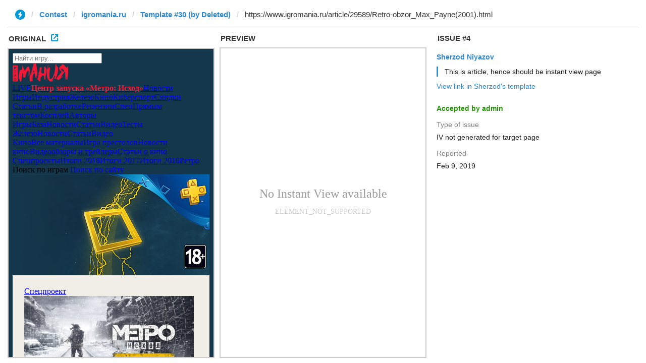

--- FILE ---
content_type: text/html; charset=utf-8
request_url: https://ivwebcontent.telegram.org/contest/igromania.ru/template30/issue4/original?url=https%3A%2F%2Fwww.igromania.ru%2Farticle%2F29589%2FRetro-obzor_Max_Payne%282001%29.html&hash=6ab933a3fd23c357e2
body_size: 30299
content:
<!DOCTYPE HTML>
<html><head><meta charset="utf-8"><base href="https://www.igromania.ru/article/29589/Retro-obzor_Max_Payne(2001).html"><meta name="robots" content="noindex, nofollow">
<noscript><meta http-equiv="refresh" content="0;url='https://instantview.telegram.org/'"></noscript>
<script nonce="97pf6YH8tjlNIvDlUt+6zg==">
  window.parentOrigin = "https:\/\/instantview.telegram.org";
  window.currentUrl = "https:\/\/www.igromania.ru\/article\/29589\/Retro-obzor_Max_Payne(2001).html";
  if (window.parent === window) window.stop();
</script>
<script src="https://ivwebcontent.telegram.org/js/instantview-frame.js?5" nonce="97pf6YH8tjlNIvDlUt+6zg=="></script><title>Ретро-обзор. Max Payne (2001) — Ретро — Статьи — Игромания</title><meta content="text/html; charset=utf-8" data-http-equiv="Content-Type"><meta content="ru-RU" data-http-equiv="content-language"><meta content="text/css" data-http-equiv="Content-Style-Type"><meta name="Document-state" content="Dynamic"><meta name="Author" content="www.Igromania.ru"><meta name="robots" content="Index,Follow"><meta name="viewport" content="width=1000"><link href="https://fonts.googleapis.com/css?family=Open+Sans:400,300,400italic,600,600italic,700,800&amp;subset=latin,cyrillic" rel="stylesheet" type="text/css"><link href="//www.igromania.ru/-Engine-/SiteTemplates/igromania/css/styles.css?v2.18.000m" type="text/css" rel="stylesheet"><link href="//www.igromania.ru/-Engine-/SiteTemplates/igromania/css/core.css?v2.18.000m" type="text/css" rel="stylesheet"><script src="//cdn.igromania.ru/-Engine-/SiteTemplates/igromania/js/jquery.js" type="text/plain" data-type="text/javascript"></script><script src="//cdn.igromania.ru/-Engine-/SiteTemplates/igromania/js/jquery-migrate.js" type="text/plain" data-type="text/javascript"></script><script src="//www.igromania.ru/-Engine-/SiteTemplates/igromania/js/core.js?v2.18.000m" type="text/plain" data-type="text/javascript"></script><script src="//cdn.igromania.ru/-Engine-/SiteTemplates/igromania/js/adriver.core.2.js" type="text/plain" data-type="text/javascript"></script><script src="https://www.igromania.ru/-Engine-/SiteTemplates/igromania/js/shares.lib.js?v2.18.000m" type="text/plain" data-type="text/javascript"></script><meta name="cmsmagazine" content="1d2980542d6d9e9e4bfe8a2d54127031"><link rel="alternate" type="application/rss+xml" title="Новое на сайте: игры, кино, технологии, железо — Игромания — igromania.ru" href="https://www.igromania.ru/rss/all.rss"><link rel="alternate" type="application/rss+xml" title="Новости: игры, кино, технологии, железо — Игромания — igromania.ru" href="https://www.igromania.ru/rss/news.rss"><link rel="alternate" type="application/rss+xml" title="Новости игр и игровой индустрии — Игромания — igromania.ru" href="https://www.igromania.ru/rss/news-game.rss"><link rel="alternate" type="application/rss+xml" title="Новости: железо и технологии — Игромания — igromania.ru" href="https://www.igromania.ru/rss/news-hard.rss"><link rel="alternate" type="application/rss+xml" title="Новости кино — Игромания — igromania.ru" href="https://www.igromania.ru/rss/news-kino.rss"><link rel="alternate" type="application/rss+xml" title="Статьи: обзоры и превью игр, фильмов и железа — Игромания — igromania.ru" href="https://www.igromania.ru/rss/articles.rss"><link rel="alternate" type="application/rss+xml" title="Видео: обзоры игр, фильмов и железа — Игромания — igromania.ru" href="https://www.igromania.ru/rss/videos.rss"><script src="/-Engine-/notifications/js/notify.lib.js?v4" type="text/plain" data-type="text/javascript"></script><script src="/-Engine-/favorites/js/favorite.lib.js?v1" type="text/plain" data-type="text/javascript"></script><script src="https://www.gstatic.com/firebasejs/3.9.0/firebase-app.js" type="text/plain"></script><script src="https://www.gstatic.com/firebasejs/3.9.0/firebase-messaging.js" type="text/plain"></script><script src="/-Engine-/push/js/push.lib.js?v7" type="text/plain"></script><link rel="manifest" href="/manifest.json"><link rel="stylesheet" href="/-Engine-/SiteTemplates/igromania/css/universal_content.css?v=1.00" type="text/css"><link rel="stylesheet" href="/-Engine-/SiteTemplates/igromania/css/article_content.css?v=1.00" type="text/css"><link rel="stylesheet" href="/-Engine-/SiteTemplates/igromania/css/kugallery.css?v1.01" type="text/css"><link rel="stylesheet" href="/-Engine-/comments/styles.css?v1549724957" type="text/css"><link rel="stylesheet" href="/-Engine-/comments/templates/igromania/styles.css?v1549724957" type="text/css"><link rel="stylesheet" href="https://www.igromania.ru/-Engine-/Modules/mainpage.search/templates/default/styles.css" type="text/css"><script src="/-Engine-/SiteTemplates/igromania/js/trackerr/trackerr.js" type="text/plain" data-type="text/javascript"></script><script src="/-Engine-/SiteTemplates/igromania/js/kugallery.js?v1.01" type="text/plain" data-type="text/javascript"></script><script src="/-Engine-/comments/js/comments.lib.js?v1549724957" type="text/plain" data-type="text/javascript"></script><meta name="description" content="К 20-летию Игромании выкладываем на сайт обзоры культовых игр из самых первых номеров журнала."><link rel="canonical" href="https://www.igromania.ru/article/29589/Retro-obzor_Max_Payne(2001).html"><meta property="og:type" content="website"><meta property="fb:admins" content="100003543044410"><meta property="og:url" content="https://www.igromania.ru/article/29589/Retro-obzor_Max_Payne(2001).html"><meta property="og:title" content="Ретро-обзор. Max Payne (2001)"><meta property="og:image:alt" content="Ретро-обзор. Max Payne (2001)"><meta property="og:image:width" content="1200"><meta property="og:image:height" content="753"><meta property="og:image" content="https://cdn.igromania.ru/mnt/articles/2/e/6/6/9/5/29589/preview/769e71c46db19b74_1200xH.jpg"><meta property="og:description" content="К 20-летию Игромании выкладываем на сайт обзоры культовых игр из самых первых номеров журнала."><meta itemprop="image" content="https://cdn.igromania.ru/mnt/articles/2/e/6/6/9/5/29589/preview/769e71c46db19b74_1200xH.jpg"><meta name="twitter:card" content="summary_large_image"><meta name="twitter:site" content="@igromania"><meta name="twitter:creator" content="@igromania"><meta name="twitter:title" content="Ретро-обзор. Max Payne (2001)"><meta name="twitter:description" content="К 20-летию Игромании выкладываем на сайт обзоры культовых игр из самых первых номеров журнала."><meta name="twitter:image" content="https://cdn.igromania.ru/mnt/articles/2/e/6/6/9/5/29589/preview/769e71c46db19b74_1200xH.jpg"></head><body style="background-color:#15374b;">
<script async src="https://cdn.onthe.io/io.js/bHcEicdPPmHN" type="text/plain"></script><script type="text/plain">window._io_config = window._io_config || {};window._io_config["0.2.0"] = window._io_config["0.2.0"] || [];window._io_config["0.2.0"].push({
	page_url: "https://www.igromania.ru/article/29589/Retro-obzor_Max_Payne(2001).html",
    page_url_canonical: "https://www.igromania.ru/article/29589/Retro-obzor_Max_Payne(2001).html",
    page_title: "Ретро-обзор. Max Payne (2001) — Ретро — Статьи — Игромания",
    page_type: "article",
    page_language: "ru",
    article_authors: ["Олег Полянский"],
    article_categories: ["Ретро"],
    article_subcategories: [],
    article_type: "articles",
    article_word_count: "2049",
    article_publication_date: "Thu, 12 Oct 2017 10:50:00 +0300"
});</script><div class="ssearchc" id="ssearchc">
<div class="fade" onclick="javascript:SSRCH();return false;"></div>
<div class="ssearch_popup_out" onclick="javascript:event.stopPropagation();return true;">
	<div class="ssearch_popup">
		<div class="ssearch_in">
			<div class="ssearch_inpbox">
				<input type="Text" class="ssearch_inp" id="ssearch" placeholder="Найти игру..."></div>
		</div>
		<div class="ssearch_container" id="ssearch_container"></div>
	</div>
</div>
</div><div id="uniholder"></div>
<div class="hmenu_before"></div>
<div class="headerline_outer">
	<div class="headerline">
		<a href="/" class="noselect"><img src="//cdn.igromania.ru/-Engine-/SiteTemplates/igromania/images/logo_mania.png" alt="" title="" class="header_logo"></a>
<div class="hmenu_outer noselect"><div class="hmenu_box"><a href="/stream/" class="hmenu" style="float:left;"><span class="twitch_status twitch_onair" id="twchrad"></span>LIVE</a></div><div class="hmenu_box"><a href="/link/5018-7146-cf04/" class="hmenu" style="float:left;"><span style="font-weight:bold;color:#F11A37">Центр запуска «Метро: Исход»</span></a></div><div class="hmenu_box"><a href="/news/" class="hmenu" style="float:left;">Новости</a><div class="hmenu_sub"><a href="/news/game/">Игры</a><a href="/news/industry/">Индустрия</a><a href="/news/hard/">Железо</a><a href="/news/kino/">Кино</a><a href="/news/cybersport/">Киберспорт</a><a href="/news/sale/">Скидки</a></div></div><div class="hmenu_box"><a href="/articles/" class="hmenu" style="float:left;">Статьи</a><div class="hmenu_sub"><a href="/articles/1/7/">В разработке</a><a href="/articles/1/8/">Рецензии</a><a href="/articles/1/134/">Спец</a><a href="/articles/1/880/">Прямым текстом</a><a href="/articles/1/896/">Косплей</a><a href="/writers/">Авторы</a></div></div><div class="hmenu_box"><a href="/games/" class="hmenu" style="float:left;">Игры</a><div class="hmenu_sub"><a href="/games/">База</a><a href="/news/game/">Новости</a><a href="/articles/">Статьи</a><a href="/videos/1/128-129-159/">Видео</a><a href="/quizzes/">Тесты</a></div></div><div class="hmenu_box"><a href="/tech/" class="hmenu" style="float:left;">Железо</a><div class="hmenu_sub"><a href="/tech/news/">Новости</a><a href="/tech/articles/">Статьи</a><a href="/tech/videos/">Видео</a></div></div><div class="hmenu_box"><a href="/kino/" class="hmenu" style="float:left;">Кино</a><div class="hmenu_sub"><a href="/kino/">Все материалы</a><a href="/launch/game_of_thrones/">Игра престолов</a><a href="/kino/news/">Новости кино</a><a href="/kino/videos/">Видеообзоры и трейлеры</a><a href="/kino/articles/">Статьи о кино</a></div></div><div class="hmenu_box"><a href="/special/" class="hmenu" style="float:left;">Спецпроекты</a><div class="hmenu_sub"><a href="/link/4942-31bd-403b/">Итоги 2018</a><a href="/launch/NY2018/">Итоги 2017</a><a href="http://old.igromania.ru/launch/NY2017/">Итоги 2016</a><a href="/launch/igromania20/">Ретро</a></div></div></div><script language="JavaScript" type="text/plain">TwitchRadar_JS_Ping();</script><div class="uprofile_box">
<a nohref class="uprofile_link hand noselect" onclick="javascript:E_JS_Auth();return false;"><span class="icon uanon"></span></a>
		</div>
		<div class="search_box">
			<a nohref class="search_box_link hand" onclick="javascript:SSRCS();return false;"><span class="icon lupa"></span></a>
			<div class="searchbox_options">
				<a class="options_link hand" nohref onclick="javascript:SSRCS();return false;">Поиск по играм</a>
				<a class="options_link" href="/search/">Поиск по сайту</a>
			</div>
		</div>
		<div class="dswitcher_box"><a href="#" class="dswitcher_box_link" onclick="javascript:DomainSwitcher_JS_ForceMobile();return false;"><span class="icon tomob"></span></a></div>
	</div>
</div>

<div class="outer_outer">
	<div class="outer_inner" style="background-image:url(https://cdn.igromania.ru/mnt/articles/f/2/2/1/7/0/149/fea0420febc13b55_848xH.jpg);">
		<div class="wrapper_outer">
<style>.a11383ce1c62 { height: auto; background: #F1EEE8; position: relative; z-index: 20; display:none; } .a11383ce1c62:after { clear: both;content:"";display:block;height:0;visibility:hidden; }</style><div class="a11383ce1c62"></div>			<div class="wide_brand"><ins data-revive-zoneid="2" data-revive-id="32fee4c5919e76cf9549b107f78a06ee"></ins>
<script async src="//ads.igromania.ru/www/delivery/asyncjs.php" type="text/plain"></script></div><div></div><div></div><div></div><style>.a3f1e27783ee { width:1258px !important;min-height:32px !important;height:200px !important;padding:0px !important;display:block;text-decoration:none !important;position:relative !important;z-index:0 !important;background-color:transparent!important; } .a3f1e27783ee:after { clear: both;content:"";display:block;height:0;visibility:hidden; }</style><div class="a3f1e27783ee"> </div>
<style>.a07162b1057c { min-height: 624px; height: auto; background: #F1EEE8; padding: 23px; position: relative; z-index: 20; } .a07162b1057c:after { clear: both;content:"";display:block;height:0;visibility:hidden; }</style><div class="a07162b1057c"><div class="io-hidden-category" style="display: none;"><!-- Статьи --></div>
<ins data-revive-zoneid="110" data-revive-id="32fee4c5919e76cf9549b107f78a06ee"></ins>
<script async src="//ads.igromania.ru/www/delivery/asyncjs.php" type="text/plain"></script><div class="rcol">
<ins data-revive-zoneid="29" data-revive-id="32fee4c5919e76cf9549b107f78a06ee"></ins>
<script async src="//ads.igromania.ru/www/delivery/asyncjs.php" type="text/plain"></script><div class="rbox noselect" id="mp_specials_d23bb3a8"><a href="https://www.igromania.ru/special/" class="rbox_head">Спецпроект</a><div><a href="/link/5020-b28d-6aec/?from=spec0" class="outer_link">
			<div class="rbox_picbox">
				<img src="https://cdn.igromania.ru/mnt/specials/b/1/a/261/50a8b9e497cbb48742c3f60118986812_336x189.jpg" alt="" title="Центр запуска «Метро: Исход»"></div>
			<div class="rbox_info"><strong>«Метро: Исход»</strong> — одна из самых ожидаемых и громких игр начала 2019 года. Мы не можем пройти мимо такого события, поэтому специально к релизу проекта подготовили Центр запуска. В нём вы найдете эксклюзивные статьи о новинке, видеораспаковку уникальных бонусов для самых преданных фанатов серии и и не только!</div>
			<div class="botline"><div class="info_block_botrt">Центр запуска</div>9.02 15:08</div></a></div></div><div class="rbox noselect"><a href="/game/471/Max_Payne.html" class="rbox_head">Игра в материале</a><div class="rbox_picbox"><a href="/game/471/Max_Payne.html"><img src="https://cdn.igromania.ru/mnt/games/8/e/6/b/4/2/471/ba453cd4d0c830e0_336x189.jpg" alt=""><div class="rbox_pic_fade"></div></a></div><a href="/game/471/Max_Payne.html" class="outer_link"><div class="rbox_info"><div class="rbox_info_ttl t_18">Max Payne</div></div></a><a href="/game/471/Max_Payne.html" class="rbox_line"><div class="rbox_rate" style="padding-left:24px;"><div class="lt_rate"><span class="rate_box1 green rate_like"><div class="hexo" title="Играть? Да!"><div class="hexo_icon"></div></div></span><span class="rate_text">Рейтинг <br>Игромании</span></div><div class="rt_rate"><span class="rate_box1 dred sum_rate"><div class="hexo"><div class="hexo_data">9<span class="rate_s">,5</span></div></div></span><span class="rate_text">Рейтинг <br>игроков</span></div></div><div class="botline">PC   PS2   Xbox   Mac</div></a><div class="rbox_line"><div class="rbox_line_text1"><span class="t_gray">Жанр:</span> <span class="haveselect">Боевик</span>, <span class="haveselect">Боевик от третьего лица</span></div></div><div class="rbox_line"><div class="rbox_line_text1"><span class="t_gray">Серия:</span> <span itemprop="genre" class="haveselect"><a href="/game/series/902/Max_Payne.html">Max Payne</a></span></div></div><div class="rbox_line"><div class="rbox_line_text1"><span class="t_gray">Мультиплеер:</span>  Нет</div></div><div class="rbox_line"><div class="rbox_line_text1"><span class="t_gray">Разработчик:</span> <span class="mlr_3 haveselect"><a href="/company/170/3D_Realms_Entertainment.html">3D Realms Entertainment</a></span>, <span class="mlr_3 haveselect"><a href="/company/8197/Remedy.html">Remedy</a></span></div></div><div class="rbox_line"><div class="rbox_line_text1"><span class="t_gray">Издатель:</span> <span class="mlr_3 haveselect"><a href="/company/4019/Gathering_of_Developers.html">Gathering of Developers</a></span></div></div><div class="rbox_line"><div class="rbox_line_text1"><span class="t_gray">Издатель в России:</span> <span class="mlr_3 haveselect"><a href="/company/11340/SoftKlab.html">СофтКлаб</a></span></div></div><div class="rbox_line"><div class="rbox_line_text1"><span class="t_gray">Локализатор:</span> <span class="mlr_3 haveselect"><a href="/company/11297/Logrus.html">Логрус</a></span></div></div><div class="rbox_line"><div class="rbox_line_text1"><span class="t_gray">Дата выхода:</span> <span class="haveselect">июль 2001</span></div></div><div class="rbox_line"><div class="rbox_line_text1"><span class="t_gray">Дата выхода в России:</span> <span class="haveselect">23 октября 2009</span></div></div></div><div class="rbox noselect" id="uni_mostcommented_70d1cbe0"><a nohref class="rbox_head nohref">Самое обсуждаемое</a><div class="rbox_picbox"><a href="/news/80589/Nazvana_stoimost_realizacii_zakonoproekta_ob_ustoychivom_runete.html" class="outer_link"><img src="https://cdn.igromania.ru/mnt/news/b/6/1/3/1/8/80589/0a8fad4150f76e9f_336x189.jpg" alt="" title="Названа стоимость реализации законопроекта об устойчивом рунете"></a></div><a href="/news/80589/Nazvana_stoimost_realizacii_zakonoproekta_ob_ustoychivom_runete.html" class="outer_link"><div class="rbox_info"><div class="rbox_info_ttl">Названа стоимость реализации законопроекта об устойчивом рунете</div></div><div class="botline"><div class="info_block_botrt"><span class="icon comment"></span> 69</div><div class="info_block_botrt"><span class="icon views"></span> 5790</div>07.02.2019 15:54</div></a><a href="/news/80614/Polzovateli_protiv_Reebok-feministskuyu_kampaniyu_razgromili_v_socsetyah.html" class="rbox_line"><div class="rbox_line_text"><div class="rbox_info_ttl">Пользователи против Reebok — феминистскую кампанию разгромили в соцсетях</div></div><div class="botline"><div class="info_block_botrt"><span class="icon comment"></span> 65</div><div class="info_block_botrt"><span class="icon views"></span> 8675</div>08.02.2019 11:27</div></a><a href="/article/30656/Vo_chto_my_igrali_5_10_15_i_20_let_nazad.html" class="rbox_line"><div class="rbox_line_text"><div class="rbox_info_ttl">Во что мы играли 5, 10, 15 и 20 лет назад</div></div><div class="botline"><div class="info_block_botrt"><span class="icon comment"></span> 65</div><div class="info_block_botrt"><span class="icon views"></span> 13816</div>07.02.2019 19:12</div></a><a href="/news/80605/Za_72_chasa_chislo_igrokov_Apex_Legends_uzhe_prevysilo_10_mln.html" class="rbox_line"><div class="rbox_line_text"><div class="rbox_info_ttl">За 72 часа число игроков Apex Legends уже превысило 10 млн </div></div><div class="botline"><div class="info_block_botrt"><span class="icon comment"></span> 35</div><div class="info_block_botrt"><span class="icon views"></span> 18062</div>08.02.2019 01:05</div></a><a href="/news/80585/Razrabotchiki_S_T_A_L_K_E_R_2_opublikovali_izobrazhenie_chisla_35.html" class="rbox_line"><div class="rbox_line_text"><div class="rbox_info_ttl">Разработчики S.T.A.L.K.E.R. 2 опубликовали изображение числа 35</div></div><div class="botline"><div class="info_block_botrt"><span class="icon comment"></span> 28</div><div class="info_block_botrt"><span class="icon views"></span> 13678</div>07.02.2019 14:42</div></a><a href="/news/80638/Igroy_2018_goda_po_versii_polzovateley_Steam_stala_PUBG.html" class="rbox_line"><div class="rbox_line_text"><div class="rbox_info_ttl">Игрой 2018 года по версии пользователей Steam стала PUBG</div></div><div class="botline"><div class="info_block_botrt"><span class="icon comment"></span> 24</div><div class="info_block_botrt"><span class="icon views"></span> 8093</div>08.02.2019 21:20</div></a></div><ins data-revive-zoneid="30" data-revive-id="32fee4c5919e76cf9549b107f78a06ee"></ins>
<script async src="//ads.igromania.ru/www/delivery/asyncjs.php" type="text/plain"></script><div class="rbox noselect" id="uni_popular_5d332f01"><a href="/videos/" class="rbox_head">Популярное видео</a><div class="rbox_picbox"><a href="/video/20923/Vo_chto_poigrat_na_yetoy_nedele_1_fevralya_2019_goda_+_Luchshie_skidki_na_igry.html" class="outer_link"><img src="https://cdn.igromania.ru/mnt/videos/9/b/2/8/c/20923/5412782614fa7681_336x189.jpg" alt="" title="Во что поиграть на этой неделе. 1 февраля 2019 года + Лучшие скидки на игры"><span class="icon play"></span></a></div><a href="/video/20923/Vo_chto_poigrat_na_yetoy_nedele_1_fevralya_2019_goda_+_Luchshie_skidki_na_igry.html" class="outer_link"><div class="rbox_info"><div class="rbox_info_ttl">Во что поиграть на этой неделе. 1 февраля 2019 года + Лучшие скидки на игры</div></div><div class="botline"><div class="info_block_botrt"><span class="icon views"></span> 3249</div>02.02.2019 01:41</div></a><a href="/video/20927/Itogi_nedeli_4_fevralya_2019_goda(Metro_Exodus_Resident_Evil_3_PlayStation_5_Alice_Asylum).html" class="rbox_line"><div class="rbox_line_text"><div class="rbox_info_ttl">Итоги недели. 4 февраля 2019 года (Metro: Exodus, Resident Evil 3, PlayStation 5, Alice: Asylum)</div></div><div class="botline"><div class="info_block_botrt"><span class="icon views"></span> 3075</div>04.02.2019 22:11</div></a><a href="/video/20929/Apex_Legends_Geympleynyy_treyler.html" class="rbox_line"><div class="rbox_line_text"><div class="rbox_info_ttl">Apex Legends. Геймплейный трейлер</div></div><div class="botline"><div class="info_block_botrt"><span class="icon views"></span> 2223</div>05.02.2019 13:43</div></a><a href="/video/20930/Apex_Legends_Rasshirennyy_geympleynyy_treyler.html" class="rbox_line"><div class="rbox_line_text"><div class="rbox_info_ttl">Apex Legends. Расширенный геймплейный трейлер</div></div><div class="botline"><div class="info_block_botrt"><span class="icon views"></span> 1684</div>05.02.2019 13:45</div></a><a href="/video/20936/Novosti_kino_6_fevralya_2019_goda(Byetmen_Armiya_myortvyh_Pobeg_iz_Nyu-Yorka_Stardast_Rosomaha).html" class="rbox_line"><div class="rbox_line_text"><div class="rbox_info_ttl">Новости кино. 6 февраля 2019 года («Бэтмен», «Армия мёртвых», «Побег из Нью-Йорка», «Стардаст», «Росомаха»)</div></div><div class="botline"><div class="info_block_botrt"><span class="icon views"></span> 1676</div>06.02.2019 20:46</div></a><a href="/video/20926/Mstiteli_Final_Treyler.html" class="rbox_line"><div class="rbox_line_text"><div class="rbox_info_ttl">«Мстители: Финал». Трейлер</div></div><div class="botline"><div class="info_block_botrt"><span class="icon views"></span> 1494</div>04.02.2019 16:18</div></a></div><ins data-revive-zoneid="31" data-revive-id="32fee4c5919e76cf9549b107f78a06ee"></ins>
<script async src="//ads.igromania.ru/www/delivery/asyncjs.php" type="text/plain"></script><div class="rbox noselect" id="mini_promos_f499bd7a_0"><a href="/article/18917/Kak_stat_avtorom.html?from=mp7" class="rbox_head">Стать автором</a><a href="/article/18917/Kak_stat_avtorom.html?from=mp7" class="outer_link"><div class="rbox_picbox"><img src="https://cdn.igromania.ru/mnt/mainpage_promo/7/1/a/1615/preview/acd7cf5a108d8672ed152e3d4ee45437_336x189.jpg" alt="" title="Стать автором"></div><div class="rbox_info">Давно мечтаешь писать про игры? Тебе сюда!</div></a></div><div class="rbox noselect"><a href="/magazines/" class="rbox_head">Журнал</a>
	<div class="rbox_info">
		<a href="/magazine/254/"><img src="https://cdn.igromania.ru/mnt/magazines/c/5/2/f/1/254/19705ed83064365b8cf41658f1a0a713_305x425.jpg" alt="" title="№12/2018" class="mania_cover"></a><a href="/magazine/254/" class="mania_cover_text">Игромания №12, 2018</a>
		<div class="mania_cover_data">В продаже с 20 ноября</div>
		<div class="mania_cover_tools">
			<a href="/kupi/" target="_blank" class="btn green_btn">Купить</a><a href="/link/3152-32cb-880e/" class="mania_cover_link" target="_blank">iOS</a> <a href="/link/2602-6403-79f6/" class="mania_cover_link" target="_blank">Android</a> <a href="/link/3151-98c3-bf15/" class="mania_cover_link" target="_blank">Бумажный</a></div></div></div><ins data-revive-zoneid="32" data-revive-id="32fee4c5919e76cf9549b107f78a06ee"></ins>
<script async src="//ads.igromania.ru/www/delivery/asyncjs.php" type="text/plain"></script></div>
<div class="lcol">
<ins data-revive-zoneid="65" data-revive-id="32fee4c5919e76cf9549b107f78a06ee"></ins>
<script async src="//ads.igromania.ru/www/delivery/asyncjs.php" type="text/plain"></script><div class="page_article noselect" itemscope itemtype="https://schema.org/Article" id="contppas">
						<span style="display:none;" itemprop="name">Ретро-обзор. Max Payne (2001)</span>
						<h1 class="page_article_ttl haveselect" itemprop="headline">Ретро-обзор. Max Payne (2001)</h1>
						<span style="display:none;" itemprop="alternativeHeadline">Ретро — Ретро-обзор. Max Payne (2001)</span>
						<meta itemprop="inLanguage" content="ru"><div class="share_block" pageshare="1" style="display: inline-block;"></div>
						<div class="favorite_block" style="float: right;"></div>
						
						<div class="page_article_info clearfix"><div class="avn_icons"><div class="info_block_botrt"><span class="icon comment"></span> 25</div><div class="info_block_botrt"><span class="icon views"></span> <span id="current_page_views">19724</span></div></div>12.10.2017 10:50  |  <span itemprop="author" itemscope itemtype="https://schema.org/Person"><a href="https://www.igromania.ru/author/145/Oleg_Polyanskiy.html" itemprop="url"><span itemprop="name">Олег Полянский</span></a></span></div>
						<div class="page_article_content haveselect"><meta itemprop="datePublished" content="2017-10-12T10:50:00+03:00"><meta itemprop="dateModified" content="2017-10-12T10:50:00+03:00"><meta itemprop="commentCount" content="25"><meta itemprop="interactionCount" content="19724"><meta itemprop="interactionCount" content="UserComments:25"><meta itemprop="interactionCount" content="UserViews:19724"><div itemscope itemtype="https://schema.org/AggregateRating" itemprop="aggregateRating" style="display:none;"><meta itemprop="ratingValue" content="9.5"><meta itemprop="ratingCount" content="1024"><meta itemprop="worstRating" content="1"><meta itemprop="bestRating" content="10"></div><div itemprop="description" style="display:none;">К 20-летию Игромании выкладываем на сайт обзоры культовых игр из самых первых номеров журнала. </div><div itemprop="publisher" itemscope itemtype="https://schema.org/Organization" style="display:none;"><div itemprop="logo" itemscope itemtype="https://schema.org/ImageObject"><img src="https://cdn.igromania.ru/-Engine-/SiteTemplates/igromania/images/misc/igro_logo.png"><img itemprop="url" src="https://cdn.igromania.ru/-Engine-/SiteTemplates/igromania/images/misc/igro_logo.png" style="display:none;"><img itemprop="thumbnail" src="https://cdn.igromania.ru/-Engine-/SiteTemplates/igromania/images/misc/igro_logo.png" style="display:none;"><meta itemprop="width" content="110"><meta itemprop="height" content="36"></div><meta itemprop="name" content="Игромания"></div><div itemprop="copyrightHolder" itemscope itemtype="https://schema.org/Organization" style="display:none;"><span itemprop="name">Игромания</span><span itemprop="sameAs">https://www.igromania.ru/</span><span itemprop="url">https://www.igromania.ru/</span></div><meta itemscope itemprop="mainEntityOfPage" itemtype="https://schema.org/WebPage" itemid="https://google.com/article"><div style="display:none;" itemprop="articleSection">Ретро</div><div class="main_pic_container tole23 sbm23"><img src="https://cdn.igromania.ru/mnt/articles/2/e/6/6/9/5/29589/preview/769e71c46db19b74_848x477.jpg" alt="Ретро-обзор. Max Payne (2001)" src2="https://cdn.igromania.ru/mnt/articles/2/e/6/6/9/5/29589/preview/769e71c46db19b74_1200xH.jpg" w2="1200" h2="753" zoom="1"></div><div itemprop="image" itemscope itemtype="https://schema.org/ImageObject" style="display:none;"><img itemprop="contentUrl" src="https://cdn.igromania.ru/mnt/articles/2/e/6/6/9/5/29589/preview/769e71c46db19b74_848x477.jpg" alt="Ретро-обзор. Max Payne (2001)" style="width:0px;height:0px;display:none;"><img itemprop="url" src="https://cdn.igromania.ru/mnt/articles/2/e/6/6/9/5/29589/preview/769e71c46db19b74_848x477.jpg" alt="Ретро-обзор. Max Payne (2001)" style="width:0px;height:0px;display:none;"><meta itemprop="width" content="848"><meta itemprop="height" content="477"></div><div class="universal_content clearfix" itemprop="articleBody" id="contppa" data-io-article-url="https://www.igromania.ru/article/29589/Retro-obzor_Max_Payne(2001).html"><div class="grayblock">
<div style="text-align: left;"><img h2="425" src="https://cdn.igromania.ru/mnt/articles/2/e/6/6/9/5/29589/html/more/15d9e48f5780f7b6_192xH.jpg" src2="https://cdn.igromania.ru/mnt/articles/2/e/6/6/9/5/29589/html/more/15d9e48f5780f7b6_1200xH.jpg" style="float:right;" w2="305" zoom="1">Игромании уже 20! Мы рады вспомнить, как всё начиналось, и к юбилею впервые публикуем на сайте главные рецензии из самых первых номеров Игромании — в специальной рубрике «Ретро-обзор». Все статьи мы переносим из журнала в первозданном виде, без купюр и исправлений (разве что скриншоты в старых номерах уж больно плохого качества — их кое-где пришлось поменять).</div>

<div style="text-align: left;">Рецензия на<b> Max Payne</b> была опубликована в <a href="https://www.igromania.ru/magazine/47/" target="_blank">№9 за 2001 год.</a> Приятного чтения!</div>

<div style="text-align: left;"><b>Команда Игромании</b></div>
</div>

<div class="vrezka2">
<div class="vrezka_bord"></div>

<div class="vrezka2_body">
<div><i>...Образовав головной частью рану, пуля продолжает погружаться в тело, растягивая образовавшееся отверстие и вворачивая края раны внутрь. Ударная головная волна может приводить к значительным повреждениям вследствие гидродинамического эффекта.</i></div>

<div><i>...Пуля фрагментирует все ткани на своём пути и сообщает их кусочкам кинетическую энергию.</i></div>

<div><i>...При скорости пули около 1000 м/с ранения головы или грудной клетки оказываются всегда смертельными даже без повреждений крупных сосудов или жизненно важных органов.</i></div>

<div><i>...На выходе пуля как бы выпячивает кожу, разрывает ее вследствие перерастяжения и, выходя из раны, скользит корпусом по дерме.</i></div>

<div align="right"><b><i>Учебник «Судебная медицина»</i></b></div>
</div>

<div class="vrezka_bord"></div>
</div>

<div class="container_wide1">
<div class="pic_container"><img h2="720" src="https://cdn.igromania.ru/mnt/articles/2/e/6/6/9/5/29589/html/more/58aa40a7f995b9c3_848xH.jpg" src2="https://cdn.igromania.ru/mnt/articles/2/e/6/6/9/5/29589/html/more/58aa40a7f995b9c3_1200xH.jpg" w2="1200" zoom="1"></div>
</div>

<div>...Пуля, расшвыривая молекулы воздуха, летит к человеческому телу, чтобы образовать в нём головной частью рану. Это чертовски захватывающее зрелище. Для того, кто стоит со слепой стороны ствола, — приятное. Для того, кто с открытой, — обычно чуть менее. Но их мысли уже никого не интересуют. В главной роли — кусочек свинца весом в несколько граммов; все прочие — лишь жадные наблюдатели, знающие, что сейчас их станет на одного меньше.</div>

<div>У долей секунды есть свои доли, а у тех — свои. Для пули это огромные промежутки времени: они составляют её жизнь. Для человека это считанные мгновения, и ему уже не успеть. Головная часть неминуемо образует рану, и вокруг маленького входного отверстия сгустится облачко кровавого тумана. Покачнувшись, тело рухнет на пол. Равновесие для него — непозволительная роскошь.</div>

<div>...Бешеный треск пары «ингрэмов», упал, перекат, залп дробовика швыряет человека на пол, и из автоматов уже не рвётся ослепительное пламя, перезарядка, разворот, дуплетом в лицо — уже не лицо, а кровавое месиво, третий рвёт воздух выстрелами где-то на краю поля зрения, разворот, прыжок...</div>

<div>...тук-тук... тук-тук... тук-тук... Кровь тяжело ударяет в стенки желудочков и аорту. Мимо пролетает свинцовый рой — так медленно, что можно посшибать всех пчёл щелчками. Растянутый до инфразвука рёв шотгана, изумлённое лицо... и падающее тело, вокруг которого неторопливо кружится камера.</div>

<div class="container_wide1">
<div class="pic_container"><img h2="960" src="https://cdn.igromania.ru/mnt/articles/2/e/6/6/9/5/29589/html/more/59e0a147c0258e6a_848xH.jpg" src2="https://cdn.igromania.ru/mnt/articles/2/e/6/6/9/5/29589/html/more/59e0a147c0258e6a_1200xH.jpg" w2="1200" zoom="1"></div>
</div>

<h2>Через прицел объектива</h2>

<div>Это — Max Payne. Он такой весь, насквозь и целиком. Игра, которую снимали режиссёр и кинооператоры; программисты лишь перегоняли кадры плёнки в бинарный код. Получилось обалденное зрелище в стиле Джона Ву и «Матрицы». Долгострой был затеян не зря.</div>

<div>...Первые скриншоты из Max Payne появились чёрт знает когда. Вспоминается дата: конец лета 1997-го. Сюжет — полицейский мстит за убитую семью — и жанр (3D Action от третьего лица) были объявлены чуть ранее. В какой момент разработчики <b>Remedy </b>поймали у себя в голове идею сделать из обычного экшена интерактивный боевик, мне неизвестно. Но факт налицо: столь насыщенной кинематографическими приёмами и эффектами игры в мире ещё не было. Народ требовал перемен, и он их получил: Max Payne, вне сомнения, самая зрелищная игра в истории жанра.</div>

<div class="container_wide1">
<div class="pic_container"><img h2="960" src="https://cdn.igromania.ru/mnt/articles/2/e/6/6/9/5/29589/html/more/7c6d03a06378287b_848xH.jpg" src2="https://cdn.igromania.ru/mnt/articles/2/e/6/6/9/5/29589/html/more/7c6d03a06378287b_1200xH.jpg" w2="1200" zoom="1"></div>
</div>

<div>А достигается все нехитрой по замыслу, но сложной по реализации системой slo-mo, или, если полностью, slow motion, то бишь «замедленное движение». Макс бежит, стреляет, прыгает, перекатывается, уходя от пуль, крушит черепа и грудные клетки бандитов молниеносными залпами или даже просто стоит за углом в ожидании кандидатур на рандеву с «береттой».</div>

<div>И вот в нужный момент. Подчиняясь назначенной клавише. Время из свистящей у висков, неуловимо быстрой материи превращается в густую гелеобразную массу; в неё можно погрузить руку и пошевелить пальцами: вы ощутите сопротивление действию. Макс становится медлителен, как улитка. Его сердце гулко отсчитывает систолы. Тягучим движением он поднимает ствол и жмёт на курок.</div>

<div>Гильза начинает свой путь к земле, пуля — к входному отверстию на теле. Связка из пяти пистолетных выстрелов, и рандеву окончено. Бандит тоже стрелял, но промахнулся. Быть может, он не ожидал, что всё так повернется.</div>

<div class="container_wide1">
<div class="pic_container"><img h2="720" src="https://cdn.igromania.ru/mnt/articles/2/e/6/6/9/5/29589/html/more/60af0ef19e2ea028_848xH.jpg" src2="https://cdn.igromania.ru/mnt/articles/2/e/6/6/9/5/29589/html/more/60af0ef19e2ea028_1200xH.jpg" w2="1200" zoom="1"></div>

<div class="sign_container">Красавец Когнити. Стреляет в нас. Видно, как у пистолета дёргается боёк.</div>
</div>

<div>Или: в баре засела шайка мобстеров во главе с локальным боссом. Они бегают прямо и по диагонали и стреляют в Макса через дверной проём. Просто забежать и всех изрешетить не получается: Макс превращается в дуршлаг минутой раньше.</div>

<div>Но у нас есть slo-mo — которое не только ценный мех. Для профилактики кидаем в бар гранату. Подбегаем к двери и правой кнопкой мыши сворачиваем время в тугую спираль. Пока оно раскручивается, пытаясь вернуть секундам нормальный бег, Макс прыгает вперёд, в полёте разворачивается направо — протяжная очередь из «ингрэмов»; падает на спину — и второй гад глупо расплёскивает кровь посреди помещения.</div>

<div>Лимит однократного применения bullet-time (практическая реализация технологии slo-mo) достигнут, но оставшуюся пару «через-секунду-трупов» можно добить и в обычных условиях. А можно снова: правая кнопка — и отчаянный нырок в сторону под аккомпанемент дробовика. Босс в трусах и белой рубашке пытается скрыться в коридоре, а тремя quick save’aми позже, выронив автоматы, раскидывает руки перед воротами в ад. Камера, смакуя ракурсы, подаёт его смерть зрителю: вот, мол, примите в наилучшем виде. Как и заказывали.</div>

<div class="container_wide1">
<div class="pic_container"><img src="https://cdn.igromania.ru/mnt/articles/2/e/6/6/9/5/29589/html/more/ef96eaa35ff97e25_original.jpg"></div>

<div class="sign_container">Предсмертная мимика. В неё веришь, а?</div>
</div>

<div>Описание таких вот «моментов» может длиться бесконечно. Некоторые сцены я переигрывал по пять раз, добиваясь наибольшей эффектности. Чтоб ни одна зараза в меня не попала, а я уложил всех, как рябчиков; и побольше красивых ракурсов. Чувствуешь себя суперменом и режиссёром одновременно. Жаль, что демки нельзя писать.</div>

<div>Кстати, вторую после камеры роль играют колонки. Их нужно пять штук, в комплекте с хорошей звуковой картой, и тогда dolby surround даст вам понять, что значит стрелять из двух «беретт» по-македонски: картонные мембраны вбивают грохот выстрелов в левое и в правое ухо, поочерёдно. Свинцовые пчёлы жужжат над головой и впиваются в стену позади Макса. Ощущаешь непреодолимое желание пригнуться перед монитором. Адская машинка сносит титановую дверь — кажется, что-то рвануло прямо внутри черепной коробки.</div>

<div>Не все пули имеют станцией прибытия чью-то тёплую плоть — даже если убивать с автоприцелом. Значительная часть свинцового вихря утихает в неживой материи. В воздух взмывает россыпь баксов из дипломата, и банкноты, кружась, медленно опускаются на пол. Из пробитой бочки льётся, медленно умирая, струйка вина. Простреленный в упор баллон с газом выдает фонтан синего пламени, за которым следует оглушительный взрыв. Почерк моего Макса узнаваем: после него не остаётся работающих телевизоров. Даже если не обращать внимания на трупы, Макса можно вычислить по мебели, дверям, стенам и переборкам, хранящим следы свинцовых поцелуев. Аккуратной очередью на обоях написано: «Здесь был Макс».</div>

<div class="container_wide1">
<div class="pic_container"><img h2="674" src="https://cdn.igromania.ru/mnt/articles/2/e/6/6/9/5/29589/html/more/047702c6f66a9c1b_848xH.jpg" src2="https://cdn.igromania.ru/mnt/articles/2/e/6/6/9/5/29589/html/more/047702c6f66a9c1b_1200xH.jpg" w2="1200" zoom="1"></div>

<div class="sign_container">Выстрел и смерть разделяет неуловимое мгновенье. В Мах Payne оно вполне осязаемо; камера внимательно следит за пулей до того самого момента, как та...</div>
</div>

<div>Использование bullet-time ограничено эффективностью Макса как машины убийства. Положили врага — песочные часики в левом нижнем углу чуть заполнились. Истратили накопленное время — всё, будьте добры валить бандитов в обычном режиме. Остроумно: таким образом достигается минимальный геймплейный баланс; получи Макс возможность работать в bullet-time когда ему вздумается, он мог бы, ничего не боясь, заходить в комнату с четырьмя грозными мобстерами.</div>

<div>Впрочем, по большому счёту, он и так ничего не боится; сотрудники Remedy предчувствовали необыкновенную популярность опции quick save и серьёзно поработали над её оптимизацией: перезагрузка занимает пару секунд.</div>

<h2>Перекусывай зелёный!</h2>

<div>Мах Payne — это сплошная зубодробиловка, но она снабжена сюжетом. Не тем, что начинается с убийства семьи и заканчивается через абзац убийством злодея. Действие «Макса» раскручивается лопастями неоклассической детективной истории, где есть всё необходимое, чтобы не пролистывали: гибель друга, обвинение в его убийстве, полиция на хвосте одновременно с мобстерами, подвинутый на идеях апокалипсиса хохочущий кретин, подсыпающая наркотик в стакан прекрасная мстительница («...ничего личного»), бегство из плена, любовь-морковь и даже русская мафия.</div>

<div>Пэйна узнают в лицо и показывают по телевизору. Его именем пестрят заголовки газет. Трагедия, предательство, накал страстей, мужественный и уставший голос Макса в кадре; всё в виде стильных комиксоподобных вставок, кирпичик за кирпичиком состыковывающихся в архив. Можно в любой момент откопать забытые сведения или просто перечитать — для себя.</div>

<div class="container_wide1">
<div class="pic_container"><img h2="750" src="https://cdn.igromania.ru/mnt/articles/2/e/6/6/9/5/29589/html/more/4a20bfea813e7ba9_848xH.jpg" src2="https://cdn.igromania.ru/mnt/articles/2/e/6/6/9/5/29589/html/more/4a20bfea813e7ba9_1200xH.jpg" w2="1200" zoom="1"></div>

<div class="sign_container">Классическое «за двумя зайцами». Поймал обоих — как-никак, разлёт у дроби приличный.</div>
</div>

<div>Из концептуального: впечатался в память сегмент игры, где Макс блуждает по лабиринтам собственного сознания. Очень напоминает «Кошмар на улице Вязов»: стенания, крики, плач ребёнка, дикий антураж — измазанные кровью стены, красный фотографический снег, падающий из ниоткуда и в никуда, осторожные шаги по висящей в пустоте кровавой дорожке; и краткая встреча с самим собой, привязанным к стулу.</div>

<div>Но ассоциативный ряд не этим эпизодом начат и не на нём обрывается. Кино- и прочие цитаты, насмешки над клише и просто приколы в Мах Payne на каждом втором шагу. Лично застрелил бандита, покидающего сортир справа от кухни. Не было тостера, не было обмена внимательными взглядами, но не узнать мог лишь тот, кто не тащился от «Криминального чтива». Метнул в троицу бандитов «коктейль Молотова». Пламя с догорающих тел сбивает висящий на стене огнетушитель!</div>

<div>Я смеялся, ей-богу. Диалог (не дословно) двух бандитов, пытающихся разминировать бомбу: «Какой провод? — Перекусывай зелёный! — Почему зелёный? — В фильмах всегда перекусывают зелёный!» Перекусили. Макса едва не угробило взрывной волной.</div>

<div class="container_wide1">
<div class="pic_container"><img h2="960" src="https://cdn.igromania.ru/mnt/articles/2/e/6/6/9/5/29589/html/more/4c7cdbcee6ec70d0_848xH.jpg" src2="https://cdn.igromania.ru/mnt/articles/2/e/6/6/9/5/29589/html/more/4c7cdbcee6ec70d0_1200xH.jpg" w2="1200" zoom="1"></div>

<div class="sign_container">Физика и баллистика, между прочим, работают как часы. Траектория полёта пуль и тел, отброшенных выстрелами бандитов, направление падения гильз, точки, где сгущаются облачка крови... И, само собой, можно убить кого-нибудь через тонкую деревянную дверь.</div>
</div>

<h2>Нью-йоркский калейдоскоп</h2>

<div>Уже человек пять дрожащими голосами поведали мне о том, что в Мах Payne лучшая графика, которую они когда-либо видели в экшенах. Аналитики сайта Voodooextreme.com предсказывают движку игры светлое будущее, которое обеспечат толпы желающих лицензировать МАХ FХ для своих проектов. Правы и те и другие: Мах Payne выглядит так, как должен был выглядеть. Мутная фраза для тех, кто слышит об игре впервые, она исполнена смысла для посвящённых.</div>

<div>Текстуры. Дикое, нереальное разнообразие. Они делают этот мир за экраном таким, каким вы привыкли его наблюдать. Обои, полы и потолки, кафель и плитка, шкафы и двери, картины и прилепленные к кирпичной стене плакаты. «Health hint: все работники должны помыть руки, прежде чем покинуть туалет». Обивка стульев, кожаные диваны, ореховые крышки столов; неоновый свет вывесок. Знаете, как я всё это пишу?.. Разглядывая скриншоты.</div>

<div class="container_wide1">
<div class="pic_container"><img h2="720" src="https://cdn.igromania.ru/mnt/articles/2/e/6/6/9/5/29589/html/more/e5375a24ddf9ed9d_848xH.jpg" src2="https://cdn.igromania.ru/mnt/articles/2/e/6/6/9/5/29589/html/more/e5375a24ddf9ed9d_1200xH.jpg" w2="1200" zoom="1"></div>
</div>

<div>Окружающий мир состоит из тысяч мелких деталей. Порножурналы на столике. Телевизоры на тумбочках. Ящики столов, раковины, сортиры с туалетной бумагой и — никуда не деться — порножурналами, микроволновые печи, разбросанные шприцы с наркотиком Valkire; виброкровати в борделе — работающие! (На одной — хе-хе — труп полицейского. Трясётся.) Тарелки, стеллажи с книгами, аппараты, продающие кока-колу, настенные часы.</div>

<div>Подобным обилием мелочей поразил в своё время забытый богом и людьми <a href="/article/558/Rukovodstvo_i_prohozhdenie_po_Redneck_Rampage.html" target="_self"><b>Redneck Rampage</b></a>; здесь похожее, но лучше, больше и красивее. Не зря Remedy потратились на экскурсию в Нью-Йорк: те, кто там бывал, говорят — очень похоже. Это если всплыть над деталями и оглядеть мир в целом.</div>

<div>Комментировать модели и motion персонажей можно страницах на десяти. По комментарию к каждому типовому эпизоду: Макс расстреливает их со спины, Макс просто вбегает в комнату и начинает нарезать круги, уходя от пуль, Макс встречает компанию ребят на лестнице... и далее до победного. Кратко: модели сделаны блестяще, хотя совсем уж избежать квадратных контуров не удалось, анимация на высоте — бандиты тоже могут отколоть прыжок в сторону с перекатом и так же, как и Макс, перезаряжают шотганы. И мимика — совсем как ваша, посмотри на скриншот с Когнити; стреляет в Макса — оскалился, гад.</div>

<div class="container_wide1">
<div class="pic_container"><img h2="960" src="https://cdn.igromania.ru/mnt/articles/2/e/6/6/9/5/29589/html/more/d235711aacbf2c39_848xH.jpg" src2="https://cdn.igromania.ru/mnt/articles/2/e/6/6/9/5/29589/html/more/d235711aacbf2c39_1200xH.jpg" w2="1200" zoom="1"></div>
</div>

<h2>Тающая грань</h2>

<div>Чего в игре не хватает? Не хватает <a href="/game/series/1315/Soldier_of_Fortune.html" target="_self"><b>Soldier of Fortune</b>’oвской</a> кровавости. Смертникам-мафиози не отрывает руки, ноги и головы. Не свисают из живота кишки. Питер Хабья (аниматор и дизайнер графики Мах Payne) сознаётся, что разрабатывать систему разрезанных на сегменты «слоёных» скинов просто не было времени. А простое переключение текстур жрет слишком много памяти.</div>

<div>Да и вообще: не на насилии как таковом фокусировались. На кино. Камера, несомненно, пашет в поте объектива — но в остальном это никакая не «Матрица». Помню, ходили прогнозы, обещания, надежды... Нет, кафель не брызнет мелкой крошкой, дробь не вырвет из стены кусок штукатурки, и не разлетится надвое крышка ствола. Первой игрой с реально уничтожаемым окружением будет, возможно, <a href="/article/2405/Red_Faction.html" target="_self"><b>Red Faction</b></a> — но не Max Payne. Интерактивность последнего не срывает стандарты, не закатывает игроку пощёчин. Кого-то это может взволновать: дескать, на что надеялись — а что получили? Уже висит над форумами пелена серых отзывов.</div>

<div>Какая чушь! Remedy выжали из микста игра/кино всё, что могли. А может, даже всё, что хотели. Они первые — честь им и хвала. Хрен с ней, с интерактивностью. Оторваться от «Макса» тяжело, забросить, не пройдя, — нереально, смотреть хочется во все глаза и не упуская ни малейшей детали. Сажайте зрителей рядом и говорите: сейчас будет пиф-паф, синема. И начинайте играть.</div>

<div class="container_wide1">
<div class="pic_container"><img h2="730" src="https://cdn.igromania.ru/mnt/articles/2/e/6/6/9/5/29589/html/more/750f3543220bbf59_848xH.jpg" src2="https://cdn.igromania.ru/mnt/articles/2/e/6/6/9/5/29589/html/more/750f3543220bbf59_1200xH.jpg" w2="1024" zoom="1"></div>
</div>

<div class="localiz">
<div>
<table border="0" cellpadding="5" cellspacing="0" width="100%"><tbody><tr><td valign="top">
			<div><span style="font-size:16px;"><strong>Геймплей:</strong> 10</span></div>

			<div><span style="font-size:16px;"><strong>Графика:</strong> 9</span></div>

			<div><span style="font-size:16px;"><strong>Звук и музыка: </strong>10</span></div>
			</td>
			<td valign="top">
			<div><span style="font-size:16px;"><strong>Интерфейс и управление:</strong> 10</span></div>

			<div><span style="font-size:16px;"><strong>Новизна:</strong> 9</span></div>
			</td>
		</tr></tbody></table></div>
</div>

<div class="container_wide1">
<div class="pic_container"><img h2="675" src="https://cdn.igromania.ru/mnt/articles/2/e/6/6/9/5/29589/html/more/483e633b123afd95_848xH.jpg" src2="https://cdn.igromania.ru/mnt/articles/2/e/6/6/9/5/29589/html/more/483e633b123afd95_1200xH.jpg" w2="1200" zoom="1"></div>
</div>

<div class="verdict">
<div class="verdict_rt"><span class="verdict_rate">Великолепно</span>

<div class="rating_box"><span class="rate_redbox">9,5</span>

<div class="rate_label">Оценка<br><b>Игромании</b></div>
</div>
</div>

<div class="ttl"><b>Дождались?</b></div>

<div>Вне сомнений, лучшего экшен-проекта года. И — новой вехи в развитии игр.<br><br>
 </div>
</div>

<div class="grayblock"><a href="/article/29580/Retro-obzor_PC-versiya_Metal_Gear_Solid(1998).html" target="_self">Ретро-обзор. PC-версия Metal Gear Solid (1998)</a></div>

<div class="grayblock"><a href="/article/29587/Retro-obzor_Hitman_Codename_47(2000).html" target="_self">Ретро-обзор. Hitman: Codename 47 (2000)</a></div>

<div class="grayblock"><a href="/launch/igromania20/" target="_self">Лучшие игры с 1997 года. Игромании — 20 лет!</a></div></div></div>
						
					</div><div class="info_block mb noselect">
						<div class="clear_block clearfix">
							<div class="share_block fright" pageshare="1"></div>
							<a href="/articles/1/902/" class="go_link t_gray">Ретро</a>
						</div>
					</div><script type="text/plain" data-type="text/javascript">
Favorite.checkFavorite("articles",29589,function(res) {
	$('.favorite_block').html('<a href="" data-favorite-state="'+(res['exists'] ? 'true' : 'false')+'" onclick="'+(res['isAuth'] ? 'Favorite.send(this,\'articles\',29589);' : 'E_JS_Auth();')+'return false;">'+(res['exists'] ? '<span>★</span> В избранном' : '<span>☆</span> В избранное')+'</a>');
});
</script><script language="JavaScript" type="text/plain">$("[pageshare=1]").shares();</script><ins data-revive-zoneid="24" data-revive-id="32fee4c5919e76cf9549b107f78a06ee"></ins>
<script async src="//ads.igromania.ru/www/delivery/asyncjs.php" type="text/plain"></script><div class="info_block noselect" id="uni_lastposted_a07cf570" folder="0" page="0" pages="5">
						<div class="info_block_head"><div class="info_block_nav"><a nohref class="icon lnav inactive hand" id="uni_lastposted_a07cf570_pp" onclick="javascript:Core_JS_WidePrevPage('uni_lastposted_a07cf570');return false;"></a><a nohref class="icon rnav hand" id="uni_lastposted_a07cf570_np" onclick="javascript:Core_JS_WideNextPage('uni_lastposted_a07cf570');return false;"></a></div><a href="/" class="info_block_ttl">Сейчас на главной</a></div><div class="info_block_content clearfix_l"><div id="uni_lastposted_a07cf570_container"><div class="info_block_box ws ht2">
				<a href="/news/80650/Urban_Trial_Playground_pereedet_s_Nintendo_Switch_na_RS.html" class="outer_link">
				<div class="info_block_picbox"><img src="https://cdn.igromania.ru/mnt/news/f/4/1/f/7/0/80650/dd79a9255e023f07_272x153.jpg" alt="Urban Trial Playground переедет с Nintendo Switch на РС"></div>
				<div class="info_block_textbox"><div class="text_block_in">Urban Trial Playground переедет с Nintendo Switch на РС</div><div class="info_block_fade"></div></div>
				<div class="botline">
					<div class="info_block_botrt"><span class="icon comment"></span> 0</div>
					<div class="info_block_botrt"><span class="icon views"></span> 84</div>
					09.02.2019 17:33
				</div>
				</a>
			</div><div class="info_block_box ws ht2">
				<a href="/news/80649/Policeyskiy_bespredel_kooperativnyy_shuter_RICO_vyydet_v_marte.html" class="outer_link">
				<div class="info_block_picbox"><img src="https://cdn.igromania.ru/mnt/news/6/d/a/e/9/0/80649/d151929d582d3358_272x153.jpg" alt="Полицейский беспредел: кооперативный шутер RICO выйдет в марте"></div>
				<div class="info_block_textbox"><div class="text_block_in">Полицейский беспредел: кооперативный шутер RICO выйдет в марте</div><div class="info_block_fade"></div></div>
				<div class="botline">
					<div class="info_block_botrt"><span class="icon comment"></span> 0</div>
					<div class="info_block_botrt"><span class="icon views"></span> 349</div>
					09.02.2019 16:54
				</div>
				</a>
			</div><div class="info_block_box ws ht2">
				<a href="/news/80648/Polskiy_proizvoditel_okon_dverey_i_zaborov_vypustil_igru_2_The_Light.html" class="outer_link">
				<div class="info_block_picbox"><img src="https://cdn.igromania.ru/mnt/news/d/0/5/4/4/9/80648/f10cb766814a2ce5_272x153.jpg" alt="Польский производитель окон, дверей и заборов выпустил игру 2 The Light"></div>
				<div class="info_block_textbox"><div class="text_block_in">Польский производитель окон, дверей и заборов выпустил игру 2 The Light</div><div class="info_block_fade"></div></div>
				<div class="botline">
					<div class="info_block_botrt"><span class="icon comment"></span> 2</div>
					<div class="info_block_botrt"><span class="icon views"></span> 610</div>
					09.02.2019 16:25
				</div>
				</a>
			</div><div class="info_block_box ws ht2">
				<a href="/news/80647/Topovyy_noutbuk_System76_poluchit_desktopnyy_processor_i_grafiku_RTX_20xx.html" class="outer_link">
				<div class="info_block_picbox"><img src="https://cdn.igromania.ru/mnt/news/c/b/4/e/c/c/80647/8a965be3ffa6923c_272x153.jpg" alt="Топовый ноутбук System76 получит десктопный процессор и графику RTX 20xx"></div>
				<div class="info_block_textbox"><div class="text_block_in">Топовый ноутбук System76 получит десктопный процессор и графику RTX 20xx</div><div class="info_block_fade"></div></div>
				<div class="botline">
					<div class="info_block_botrt"><span class="icon comment"></span> 0</div>
					<div class="info_block_botrt"><span class="icon views"></span> 552</div>
					09.02.2019 15:46
				</div>
				</a>
			</div><div class="info_block_box ws ht2">
				<a href="/news/80646/SMI_Activision_Blizzard_sobiraetsya_sokratit_sotni_sotrudnikov.html" class="outer_link">
				<div class="info_block_picbox"><img src="https://cdn.igromania.ru/mnt/news/1/c/3/4/b/f/80646/822da51bcdbcf345_272x153.jpg" alt="СМИ: Activision Blizzard собирается сократить сотни сотрудников"></div>
				<div class="info_block_textbox"><div class="text_block_in">СМИ: Activision Blizzard собирается сократить сотни сотрудников</div><div class="info_block_fade"></div></div>
				<div class="botline">
					<div class="info_block_botrt"><span class="icon comment"></span> 7</div>
					<div class="info_block_botrt"><span class="icon views"></span> 3033</div>
					09.02.2019 15:34
				</div>
				</a>
			</div><div class="info_block_box ws ht2">
				<a href="/news/80587/Metro_gotovitsya_k_Ishodu_my_otkryli_Centr_zapuska.html" class="outer_link">
				<div class="info_block_picbox"><img src="https://cdn.igromania.ru/mnt/news/5/7/5/9/7/7/80587/d4c17c100f5c2011_272x153.jpg" alt="«Метро» готовится к «Исходу»: мы открыли «Центр запуска»"></div>
				<div class="info_block_textbox"><div class="text_block_in">«Метро» готовится к «Исходу»: мы открыли «Центр запуска»</div><div class="info_block_fade"></div></div>
				<div class="botline">
					<div class="info_block_botrt"><span class="icon comment"></span> 5</div>
					<div class="info_block_botrt"><span class="icon views"></span> 1716</div>
					09.02.2019 15:10
				</div>
				</a>
			</div></div><div group="uni_lastposted_a07cf570" style="display:none;" id="uni_lastposted_a07cf570_fid0"><div group="uni_lastposted_a07cf570_pages" id="uni_lastposted_a07cf570_fid0_p0" style="display:none;"><div class="info_block_box ws ht2">
				<a href="/news/80650/Urban_Trial_Playground_pereedet_s_Nintendo_Switch_na_RS.html" class="outer_link">
				<div class="info_block_picbox"><img src="https://cdn.igromania.ru/mnt/news/f/4/1/f/7/0/80650/dd79a9255e023f07_272x153.jpg" alt="Urban Trial Playground переедет с Nintendo Switch на РС"></div>
				<div class="info_block_textbox"><div class="text_block_in">Urban Trial Playground переедет с Nintendo Switch на РС</div><div class="info_block_fade"></div></div>
				<div class="botline">
					<div class="info_block_botrt"><span class="icon comment"></span> 0</div>
					<div class="info_block_botrt"><span class="icon views"></span> 84</div>
					09.02.2019 17:33
				</div>
				</a>
			</div><div class="info_block_box ws ht2">
				<a href="/news/80649/Policeyskiy_bespredel_kooperativnyy_shuter_RICO_vyydet_v_marte.html" class="outer_link">
				<div class="info_block_picbox"><img src="https://cdn.igromania.ru/mnt/news/6/d/a/e/9/0/80649/d151929d582d3358_272x153.jpg" alt="Полицейский беспредел: кооперативный шутер RICO выйдет в марте"></div>
				<div class="info_block_textbox"><div class="text_block_in">Полицейский беспредел: кооперативный шутер RICO выйдет в марте</div><div class="info_block_fade"></div></div>
				<div class="botline">
					<div class="info_block_botrt"><span class="icon comment"></span> 0</div>
					<div class="info_block_botrt"><span class="icon views"></span> 349</div>
					09.02.2019 16:54
				</div>
				</a>
			</div><div class="info_block_box ws ht2">
				<a href="/news/80648/Polskiy_proizvoditel_okon_dverey_i_zaborov_vypustil_igru_2_The_Light.html" class="outer_link">
				<div class="info_block_picbox"><img src="https://cdn.igromania.ru/mnt/news/d/0/5/4/4/9/80648/f10cb766814a2ce5_272x153.jpg" alt="Польский производитель окон, дверей и заборов выпустил игру 2 The Light"></div>
				<div class="info_block_textbox"><div class="text_block_in">Польский производитель окон, дверей и заборов выпустил игру 2 The Light</div><div class="info_block_fade"></div></div>
				<div class="botline">
					<div class="info_block_botrt"><span class="icon comment"></span> 2</div>
					<div class="info_block_botrt"><span class="icon views"></span> 610</div>
					09.02.2019 16:25
				</div>
				</a>
			</div><div class="info_block_box ws ht2">
				<a href="/news/80647/Topovyy_noutbuk_System76_poluchit_desktopnyy_processor_i_grafiku_RTX_20xx.html" class="outer_link">
				<div class="info_block_picbox"><img src="https://cdn.igromania.ru/mnt/news/c/b/4/e/c/c/80647/8a965be3ffa6923c_272x153.jpg" alt="Топовый ноутбук System76 получит десктопный процессор и графику RTX 20xx"></div>
				<div class="info_block_textbox"><div class="text_block_in">Топовый ноутбук System76 получит десктопный процессор и графику RTX 20xx</div><div class="info_block_fade"></div></div>
				<div class="botline">
					<div class="info_block_botrt"><span class="icon comment"></span> 0</div>
					<div class="info_block_botrt"><span class="icon views"></span> 552</div>
					09.02.2019 15:46
				</div>
				</a>
			</div><div class="info_block_box ws ht2">
				<a href="/news/80646/SMI_Activision_Blizzard_sobiraetsya_sokratit_sotni_sotrudnikov.html" class="outer_link">
				<div class="info_block_picbox"><img src="https://cdn.igromania.ru/mnt/news/1/c/3/4/b/f/80646/822da51bcdbcf345_272x153.jpg" alt="СМИ: Activision Blizzard собирается сократить сотни сотрудников"></div>
				<div class="info_block_textbox"><div class="text_block_in">СМИ: Activision Blizzard собирается сократить сотни сотрудников</div><div class="info_block_fade"></div></div>
				<div class="botline">
					<div class="info_block_botrt"><span class="icon comment"></span> 7</div>
					<div class="info_block_botrt"><span class="icon views"></span> 3033</div>
					09.02.2019 15:34
				</div>
				</a>
			</div><div class="info_block_box ws ht2">
				<a href="/news/80587/Metro_gotovitsya_k_Ishodu_my_otkryli_Centr_zapuska.html" class="outer_link">
				<div class="info_block_picbox"><img src="https://cdn.igromania.ru/mnt/news/5/7/5/9/7/7/80587/d4c17c100f5c2011_272x153.jpg" alt="«Метро» готовится к «Исходу»: мы открыли «Центр запуска»"></div>
				<div class="info_block_textbox"><div class="text_block_in">«Метро» готовится к «Исходу»: мы открыли «Центр запуска»</div><div class="info_block_fade"></div></div>
				<div class="botline">
					<div class="info_block_botrt"><span class="icon comment"></span> 5</div>
					<div class="info_block_botrt"><span class="icon views"></span> 1716</div>
					09.02.2019 15:10
				</div>
				</a>
			</div></div><div group="uni_lastposted_a07cf570_pages" id="uni_lastposted_a07cf570_fid0_p1" style="display:none;"><div class="info_block_box ws ht2">
				<a href="/article/30660/Pochemu_Apex_Legends_rabotaet_Sdelali_kak_dlya_sebya.html" class="outer_link">
				<div class="info_block_picbox"><img src="https://cdn.igromania.ru/mnt/articles/9/b/3/5/d/1/30660/preview/4b6f738e1b1f0470_272x153.jpg" alt="Почему Apex Legends работает? Сделали как для себя"></div>
				<div class="info_block_textbox"><div class="text_block_in">Почему Apex Legends работает? Сделали как для себя</div><div class="info_block_fade"></div></div>
				<div class="botline">
					<div class="info_block_botrt"><span class="icon comment"></span> 6</div>
					<div class="info_block_botrt"><span class="icon views"></span> 3713</div>
					09.02.2019 13:00
				</div>
				</a>
			</div><div class="info_block_box ws ht2">
				<a href="/news/80645/Portativnaya_konsol_Smach_Z_tyanet_GTA_V_i_Firewatch.html" class="outer_link">
				<div class="info_block_picbox"><img src="https://cdn.igromania.ru/mnt/news/f/b/c/a/7/c/80645/0e746bdc770eaa87_272x153.jpg" alt="Портативная консоль Smach Z тянет GTA V и Firewatch"></div>
				<div class="info_block_textbox"><div class="text_block_in">Портативная консоль Smach Z тянет GTA V и Firewatch</div><div class="info_block_fade"></div></div>
				<div class="botline">
					<div class="info_block_botrt"><span class="icon comment"></span> 16</div>
					<div class="info_block_botrt"><span class="icon views"></span> 5255</div>
					09.02.2019 11:33
				</div>
				</a>
			</div><div class="info_block_box ws ht2">
				<a href="/news/80644/Byvshie_sotrudniki_Telltale_osnovali_studiyu_AdHoc.html" class="outer_link">
				<div class="info_block_picbox"><img src="https://cdn.igromania.ru/mnt/news/4/9/0/1/d/b/80644/a55969c66ced61e3_272x153.jpg" alt="Бывшие сотрудники Telltale основали студию AdHoc"></div>
				<div class="info_block_textbox"><div class="text_block_in">Бывшие сотрудники Telltale основали студию AdHoc</div><div class="info_block_fade"></div></div>
				<div class="botline">
					<div class="info_block_botrt"><span class="icon comment"></span> 5</div>
					<div class="info_block_botrt"><span class="icon views"></span> 5576</div>
					08.02.2019 23:31
				</div>
				</a>
			</div><div class="info_block_box ws ht2">
				<a href="/news/80643/Fragmenty_igrovogo_processa_New_World_poyavilis_v_seti.html" class="outer_link">
				<div class="info_block_picbox"><img src="https://cdn.igromania.ru/mnt/news/3/8/1/0/e/a/80643/a928744af5268c48_272x153.jpg" alt="Фрагменты игрового процесса New World появились в сети"></div>
				<div class="info_block_textbox"><div class="text_block_in">Фрагменты игрового процесса New World появились в сети</div><div class="info_block_fade"></div></div>
				<div class="botline">
					<div class="info_block_botrt"><span class="icon comment"></span> 2</div>
					<div class="info_block_botrt"><span class="icon views"></span> 4433</div>
					08.02.2019 22:59
				</div>
				</a>
			</div><div class="info_block_box ws ht2">
				<a href="/news/80642/Demoversiya_One_Finger_Death_Punch_2_vyhodit_na_dnyah.html" class="outer_link">
				<div class="info_block_picbox"><img src="https://cdn.igromania.ru/mnt/news/f/8/0/9/a/9/80642/e0e60bc8478900f9_272x153.jpg" alt="Демоверсия One Finger Death Punch 2 выходит на днях"></div>
				<div class="info_block_textbox"><div class="text_block_in">Демоверсия One Finger Death Punch 2 выходит на днях</div><div class="info_block_fade"></div></div>
				<div class="botline">
					<div class="info_block_botrt"><span class="icon comment"></span> 4</div>
					<div class="info_block_botrt"><span class="icon views"></span> 2011</div>
					08.02.2019 22:22
				</div>
				</a>
			</div><div class="info_block_box ws ht2">
				<a href="/news/80641/Amazon_Prime_nachinaet_rabotu_nad_serialom_po_Tyomnoy_bashne.html" class="outer_link">
				<div class="info_block_picbox"><img src="https://cdn.igromania.ru/mnt/news/0/3/d/4/3/f/80641/e28862c0f3cfb56a_272x153.jpg" alt="Amazon Prime начинает работу над сериалом по «Тёмной башне»"></div>
				<div class="info_block_textbox"><div class="text_block_in">Amazon Prime начинает работу над сериалом по «Тёмной башне»</div><div class="info_block_fade"></div></div>
				<div class="botline">
					<div class="info_block_botrt"><span class="icon comment"></span> 7</div>
					<div class="info_block_botrt"><span class="icon views"></span> 2310</div>
					08.02.2019 21:43
				</div>
				</a>
			</div></div><div group="uni_lastposted_a07cf570_pages" id="uni_lastposted_a07cf570_fid0_p2" style="display:none;"><div class="info_block_box ws ht2">
				<a href="/news/80640/Uspeh_Apex_Legends_pomog_EA_uvelichit_stoimost_akciy_posle_nedavnego_padeniya.html" class="outer_link">
				<div class="info_block_picbox"><img src="https://cdn.igromania.ru/mnt/news/2/9/1/d/b/7/80640/f66047f9057abb28_272x153.jpg" alt="Успех Apex Legends помог EA увеличить стоимость акций после недавнего падения"></div>
				<div class="info_block_textbox"><div class="text_block_in">Успех Apex Legends помог EA увеличить стоимость акций после недавнего падения</div><div class="info_block_fade"></div></div>
				<div class="botline">
					<div class="info_block_botrt"><span class="icon comment"></span> 0</div>
					<div class="info_block_botrt"><span class="icon views"></span> 10227</div>
					08.02.2019 21:40
				</div>
				</a>
			</div><div class="info_block_box ws ht2">
				<a href="/news/80638/Igroy_2018_goda_po_versii_polzovateley_Steam_stala_PUBG.html" class="outer_link">
				<div class="info_block_picbox"><img src="https://cdn.igromania.ru/mnt/news/7/c/2/e/1/c/80638/9478ddfcd2d6ad67_272x153.jpg" alt="Игрой 2018 года по версии пользователей Steam стала PUBG"></div>
				<div class="info_block_textbox"><div class="text_block_in">Игрой 2018 года по версии пользователей Steam стала PUBG</div><div class="info_block_fade"></div></div>
				<div class="botline">
					<div class="info_block_botrt"><span class="icon comment"></span> 24</div>
					<div class="info_block_botrt"><span class="icon views"></span> 8093</div>
					08.02.2019 21:20
				</div>
				</a>
			</div><div class="info_block_box ws ht2">
				<a href="/news/80639/Modifikaciya_Enderal_Forgotten_Stories_dlya_Skyrim_vyhodit_v_Steam.html" class="outer_link">
				<div class="info_block_picbox"><img src="https://cdn.igromania.ru/mnt/news/8/c/7/6/9/5/80639/5e4c7765bb8cd39a_272x153.jpg" alt="Модификация Enderal: Forgotten Stories для Skyrim выходит в Steam"></div>
				<div class="info_block_textbox"><div class="text_block_in">Модификация Enderal: Forgotten Stories для Skyrim выходит в Steam</div><div class="info_block_fade"></div></div>
				<div class="botline">
					<div class="info_block_botrt"><span class="icon comment"></span> 3</div>
					<div class="info_block_botrt"><span class="icon views"></span> 9590</div>
					08.02.2019 21:01
				</div>
				</a>
			</div><div class="info_block_box ws ht2">
				<a href="/news/80636/S_sayta_Destiny_ubrali_upominanie_Activision.html" class="outer_link">
				<div class="info_block_picbox"><img src="https://cdn.igromania.ru/mnt/news/e/2/a/e/f/a/80636/1c9c4136929533eb_272x153.jpg" alt="С сайта Destiny убрали упоминание Activision"></div>
				<div class="info_block_textbox"><div class="text_block_in">С сайта Destiny убрали упоминание Activision</div><div class="info_block_fade"></div></div>
				<div class="botline">
					<div class="info_block_botrt"><span class="icon comment"></span> 1</div>
					<div class="info_block_botrt"><span class="icon views"></span> 5920</div>
					08.02.2019 20:44
				</div>
				</a>
			</div><div class="info_block_box ws ht2">
				<a href="/news/80637/PlayStation_Store_provodit_rasprodazhu_na_vyhodnyh.html" class="outer_link">
				<div class="info_block_picbox"><img src="https://cdn.igromania.ru/mnt/news/3/e/8/7/6/6/80637/be00c37ee0481f34_272x153.jpg" alt="PlayStation Store проводит распродажу на выходных"></div>
				<div class="info_block_textbox"><div class="text_block_in">PlayStation Store проводит распродажу на выходных</div><div class="info_block_fade"></div></div>
				<div class="botline">
					<div class="info_block_botrt"><span class="icon comment"></span> 4</div>
					<div class="info_block_botrt"><span class="icon views"></span> 22156</div>
					08.02.2019 20:44
				</div>
				</a>
			</div><div class="info_block_box ws ht2">
				<a href="/news/80635/Na_Reddit_opublikovali_video_kotoroe_vyzyvaet_bol.html" class="outer_link">
				<div class="info_block_picbox"><img src="https://cdn.igromania.ru/mnt/news/c/f/2/2/8/3/80635/04cc84a69188552b_272x153.jpg" alt="На Reddit опубликовали видео, которое вызывает боль"></div>
				<div class="info_block_textbox"><div class="text_block_in">На Reddit опубликовали видео, которое вызывает боль</div><div class="info_block_fade"></div></div>
				<div class="botline">
					<div class="info_block_botrt"><span class="icon comment"></span> 14</div>
					<div class="info_block_botrt"><span class="icon views"></span> 4924</div>
					08.02.2019 20:15
				</div>
				</a>
			</div></div><div group="uni_lastposted_a07cf570_pages" id="uni_lastposted_a07cf570_fid0_p3" style="display:none;"><div class="info_block_box ws ht2">
				<a href="/news/80634/Digital_Foundry_tehnicheskiy_analiz_konsolnyh_versiy_Apex_Legends.html" class="outer_link">
				<div class="info_block_picbox"><img src="https://cdn.igromania.ru/mnt/news/5/5/0/c/1/2/80634/565446232768f939_272x153.jpg" alt="Digital Foundry: технический анализ консольных версий Apex Legends"></div>
				<div class="info_block_textbox"><div class="text_block_in">Digital Foundry: технический анализ консольных версий Apex Legends</div><div class="info_block_fade"></div></div>
				<div class="botline">
					<div class="info_block_botrt"><span class="icon comment"></span> 5</div>
					<div class="info_block_botrt"><span class="icon views"></span> 5179</div>
					08.02.2019 19:47
				</div>
				</a>
			</div><div class="info_block_box ws ht2">
				<a href="/news/80633/SMI_Igrovye_videokarty_AMD_Navi_vyydut_k_koncu_goda.html" class="outer_link">
				<div class="info_block_picbox"><img src="https://cdn.igromania.ru/mnt/news/6/b/1/f/3/7/80633/a4c38e1eda9c4b94_272x153.jpg" alt="СМИ: Игровые видеокарты AMD Navi выйдут к концу года"></div>
				<div class="info_block_textbox"><div class="text_block_in">СМИ: Игровые видеокарты AMD Navi выйдут к концу года</div><div class="info_block_fade"></div></div>
				<div class="botline">
					<div class="info_block_botrt"><span class="icon comment"></span> 7</div>
					<div class="info_block_botrt"><span class="icon views"></span> 1829</div>
					08.02.2019 19:45
				</div>
				</a>
			</div><div class="info_block_box ws ht2">
				<a href="/news/80632/Den_rozhdeniya_NieR_Automata_otmetyat_pryamoy_translyaciey.html" class="outer_link">
				<div class="info_block_picbox"><img src="https://cdn.igromania.ru/mnt/news/3/6/2/8/9/b/80632/6afa27a66992a69d_272x153.jpg" alt="День рождения NieR: Automata отметят прямой трансляцией"></div>
				<div class="info_block_textbox"><div class="text_block_in">День рождения NieR: Automata отметят прямой трансляцией</div><div class="info_block_fade"></div></div>
				<div class="botline">
					<div class="info_block_botrt"><span class="icon comment"></span> 10</div>
					<div class="info_block_botrt"><span class="icon views"></span> 3475</div>
					08.02.2019 19:23
				</div>
				</a>
			</div><div class="info_block_box ws ht2">
				<a href="/news/80631/V_reliznom_treylere_Anthem_nastalo_vremya_frilanserov_i_dzhavelinov.html" class="outer_link">
				<div class="info_block_picbox"><img src="https://cdn.igromania.ru/mnt/news/9/2/a/4/8/4/80631/bad17f9672754a74_272x153.jpg" alt="В релизном трейлере Anthem настало время фрилансеров и джавелинов"></div>
				<div class="info_block_textbox"><div class="text_block_in">В релизном трейлере Anthem настало время фрилансеров и джавелинов</div><div class="info_block_fade"></div></div>
				<div class="botline">
					<div class="info_block_botrt"><span class="icon comment"></span> 2</div>
					<div class="info_block_botrt"><span class="icon views"></span> 3531</div>
					08.02.2019 19:10
				</div>
				</a>
			</div><div class="info_block_box ws ht2">
				<a href="/news/80630/Gravitacionnaya_golovolomka_Etherborn_nashla_izdatelya.html" class="outer_link">
				<div class="info_block_picbox"><img src="https://cdn.igromania.ru/mnt/news/8/f/6/0/7/4/80630/55783114559f182e_272x153.jpg" alt="Гравитационная головоломка Etherborn нашла издателя"></div>
				<div class="info_block_textbox"><div class="text_block_in">Гравитационная головоломка Etherborn нашла издателя</div><div class="info_block_fade"></div></div>
				<div class="botline">
					<div class="info_block_botrt"><span class="icon comment"></span> 0</div>
					<div class="info_block_botrt"><span class="icon views"></span> 1231</div>
					08.02.2019 18:26
				</div>
				</a>
			</div><div class="info_block_box ws ht2">
				<a href="/news/80629/V_Moskve_14_fevralya_proydyot_ranniy_start_prodazh_Metro_Exodus.html" class="outer_link">
				<div class="info_block_picbox"><img src="https://cdn.igromania.ru/mnt/news/5/a/1/6/7/a/80629/a9307a62034da753_272x153.jpg" alt="В Москве 14 февраля пройдёт ранний старт продаж Metro: Exodus"></div>
				<div class="info_block_textbox"><div class="text_block_in">В Москве 14 февраля пройдёт ранний старт продаж Metro: Exodus</div><div class="info_block_fade"></div></div>
				<div class="botline">
					<div class="info_block_botrt"><span class="icon comment"></span> 17</div>
					<div class="info_block_botrt"><span class="icon views"></span> 4898</div>
					08.02.2019 18:23
				</div>
				</a>
			</div></div><div group="uni_lastposted_a07cf570_pages" id="uni_lastposted_a07cf570_fid0_p4" style="display:none;"><div class="info_block_box ws ht2">
				<a href="/article/30659/Obzor_Re-Legion_Protivopolozhnosti_ne_prityagivayutsya.html" class="outer_link">
				<div class="info_block_picbox"><img src="https://cdn.igromania.ru/mnt/articles/4/c/5/6/3/7/30659/preview/0f6610ce45be2571_272x153.jpg" alt="Обзор Re-Legion. Противоположности не притягиваются"></div>
				<div class="info_block_textbox"><div class="text_block_in">Обзор Re-Legion. Противоположности не притягиваются</div><div class="info_block_fade"></div></div>
				<div class="botline">
					<div class="info_block_botrt"><span class="icon comment"></span> 10</div>
					<div class="info_block_botrt"><span class="icon views"></span> 7253</div>
					08.02.2019 18:05
				</div>
				</a>
			</div><div class="info_block_box ws ht2">
				<a href="/news/80628/FIFA_20_vyydet_Osenyu.html" class="outer_link">
				<div class="info_block_picbox"><img src="https://cdn.igromania.ru/mnt/news/5/9/8/d/b/d/80628/db9497514871f8af_272x153.jpg" alt="FIFA 20 выйдет. Осенью?"></div>
				<div class="info_block_textbox"><div class="text_block_in">FIFA 20 выйдет. Осенью?</div><div class="info_block_fade"></div></div>
				<div class="botline">
					<div class="info_block_botrt"><span class="icon comment"></span> 5</div>
					<div class="info_block_botrt"><span class="icon views"></span> 4424</div>
					08.02.2019 17:57
				</div>
				</a>
			</div><div class="info_block_box ws ht2">
				<a href="/news/80626/Predstavlen_geymerskiy_monitor_AOC%C2%A0CQ32G1.html" class="outer_link">
				<div class="info_block_picbox"><img src="https://cdn.igromania.ru/mnt/news/2/e/8/9/b/d/80626/6a4c5afbf63a9acb_272x153.jpg" alt="Представлен геймерский монитор AOC CQ32G1"></div>
				<div class="info_block_textbox"><div class="text_block_in">Представлен геймерский монитор AOC CQ32G1</div><div class="info_block_fade"></div></div>
				<div class="botline">
					<div class="info_block_botrt"><span class="icon comment"></span> 6</div>
					<div class="info_block_botrt"><span class="icon views"></span> 2583</div>
					08.02.2019 16:56
				</div>
				</a>
			</div><div class="info_block_box ws ht2">
				<a href="/news/80627/Izvestna_vozmozhnaya_data_anonsa_Persona_5_R.html" class="outer_link">
				<div class="info_block_picbox"><img src="https://cdn.igromania.ru/mnt/news/e/f/7/8/7/d/80627/5ed0a238ca9d4ad7_272x153.jpg" alt="Известна возможная дата анонса Persona 5 R"></div>
				<div class="info_block_textbox"><div class="text_block_in">Известна возможная дата анонса Persona 5 R</div><div class="info_block_fade"></div></div>
				<div class="botline">
					<div class="info_block_botrt"><span class="icon comment"></span> 0</div>
					<div class="info_block_botrt"><span class="icon views"></span> 4862</div>
					08.02.2019 16:17
				</div>
				</a>
			</div><div class="info_block_box ws ht2">
				<a href="/news/80625/Capcom_obnovila_prodazhi_svoih_uspeshnyh_proektov_vklyuchaya_Resident_Evil.html" class="outer_link">
				<div class="info_block_picbox"><img src="https://cdn.igromania.ru/mnt/news/a/5/9/a/7/1/80625/d214eae6ee310a8c_272x153.jpg" alt="Capcom обновила продажи своих успешных проектов, включая Resident Evil"></div>
				<div class="info_block_textbox"><div class="text_block_in">Capcom обновила продажи своих успешных проектов, включая Resident Evil</div><div class="info_block_fade"></div></div>
				<div class="botline">
					<div class="info_block_botrt"><span class="icon comment"></span> 16</div>
					<div class="info_block_botrt"><span class="icon views"></span> 21091</div>
					08.02.2019 15:47
				</div>
				</a>
			</div><div class="info_block_box ws ht2">
				<a href="/news/80624/Medali_Olimpiady-2020_sdelayut_iz_pyati_millionov_staryh_telefonov.html" class="outer_link">
				<div class="info_block_picbox"><img src="https://cdn.igromania.ru/mnt/news/4/2/b/f/2/7/80624/c302a89155ed1572_272x153.jpg" alt="Медали Олимпиады-2020 сделают из пяти миллионов старых телефонов"></div>
				<div class="info_block_textbox"><div class="text_block_in">Медали Олимпиады-2020 сделают из пяти миллионов старых телефонов</div><div class="info_block_fade"></div></div>
				<div class="botline">
					<div class="info_block_botrt"><span class="icon comment"></span> 7</div>
					<div class="info_block_botrt"><span class="icon views"></span> 3357</div>
					08.02.2019 15:05
				</div>
				</a>
			</div></div></div></div></div><ins data-revive-zoneid="25" data-revive-id="32fee4c5919e76cf9549b107f78a06ee"></ins>
<script async src="//ads.igromania.ru/www/delivery/asyncjs.php" type="text/plain"></script><div id="comments" class="mt_20  mb_23">
<!--комментарии-->
<a name="comments"></a>
<div class="comments">
	<div class="ttl noselect">Комментарии <span class="comments_count"></span></div>
	<div class="comments_body" id="im_comments" data-branch="articles" data-discussid="29589">Загрузка комментариев   <img src="/-Engine-/comments/templates/igromania/images/ajax.gif" alt="" style="vertical-align:top;"></div>
	<script type="text/plain" data-type="text/javascript">
	/*IMCParam.set("branch","articles");
	IMCParam.set("discussID",29589);
	IMC.getComments();*/
	</script></div>
<!--комментарии конец-->
</div><ins data-revive-zoneid="26" data-revive-id="32fee4c5919e76cf9549b107f78a06ee"></ins>
<script async src="//ads.igromania.ru/www/delivery/asyncjs.php" type="text/plain"></script><div class="info_block noselect" id="uni_popular_3ca21db2" folder="0" page="0" pages="5">
						<div class="info_block_head"><div class="info_block_nav"><a nohref class="icon lnav inactive hand" id="uni_popular_3ca21db2_pp" onclick="javascript:Core_JS_WidePrevPage('uni_popular_3ca21db2');return false;"></a><a nohref class="icon rnav hand" id="uni_popular_3ca21db2_np" onclick="javascript:Core_JS_WideNextPage('uni_popular_3ca21db2');return false;"></a></div><a nohref class="info_block_ttl nohref">Популярное</a></div><div class="info_block_content clearfix_l"><div id="uni_popular_3ca21db2_container"><div class="info_block_box ws ht2">
				<a href="/news/80429/Vo_vremya_spidrana_remeyka_Resident_Evil_2_za_igrokom_nachali_ohotitsya_dva_tirana.html" class="outer_link">
				<div class="info_block_picbox"><img src="https://cdn.igromania.ru/mnt/news/5/3/1/6/1/1/80429/5114629b2b39a093_272x153.jpg" alt="Во время спидрана ремейка Resident Evil 2 за игроком начали охотиться два тирана"></div>
				<div class="info_block_textbox"><div class="text_block_in">Во время спидрана ремейка Resident Evil 2 за игроком начали охотиться два тирана</div><div class="info_block_fade"></div></div>
				<div class="botline">
					<div class="info_block_botrt"><span class="icon comment"></span> 32</div>
					<div class="info_block_botrt"><span class="icon views"></span> 144552</div>
					02.02.2019 16:07
				</div>
				</a>
			</div><div class="info_block_box ws ht2">
				<a href="/news/80555/Ubisoft_sravnila_remaster_i_original_Assassins_Creed_III.html" class="outer_link">
				<div class="info_block_picbox"><img src="https://cdn.igromania.ru/mnt/news/f/7/d/2/f/1/80555/af8664c24ec44f36_272x153.jpg" alt="Ubisoft сравнила ремастер и оригинал Assassin's Creed III"></div>
				<div class="info_block_textbox"><div class="text_block_in">Ubisoft сравнила ремастер и оригинал Assassin's Creed III</div><div class="info_block_fade"></div></div>
				<div class="botline">
					<div class="info_block_botrt"><span class="icon comment"></span> 38</div>
					<div class="info_block_botrt"><span class="icon views"></span> 97816</div>
					06.02.2019 19:17
				</div>
				</a>
			</div><div class="info_block_box ws ht2">
				<a href="/news/80556/V_rossiyskih_magazinah_poyavilis_videokarty_GeForce_GTX_1660_Ti.html" class="outer_link">
				<div class="info_block_picbox"><img src="https://cdn.igromania.ru/mnt/news/5/0/b/6/2/2/80556/8c9e7d15d2932df4_272x153.jpg" alt="В российских магазинах появились видеокарты GeForce GTX 1660 Ti"></div>
				<div class="info_block_textbox"><div class="text_block_in">В российских магазинах появились видеокарты GeForce GTX 1660 Ti</div><div class="info_block_fade"></div></div>
				<div class="botline">
					<div class="info_block_botrt"><span class="icon comment"></span> 35</div>
					<div class="info_block_botrt"><span class="icon views"></span> 90534</div>
					06.02.2019 20:09
				</div>
				</a>
			</div><div class="info_block_box ws ht2">
				<a href="/news/80480/Mirovaya_premera_Apex_Legends_igra_uzhe_vyshla_na_PS4_Xbox_One_i_RS.html" class="outer_link">
				<div class="info_block_picbox"><img src="https://cdn.igromania.ru/mnt/news/2/e/0/7/6/c/80480/7bbb411d54a65181_272x153.jpg" alt="Мировая премьера Apex Legends: игра уже вышла на PS4, Xbox One и РС"></div>
				<div class="info_block_textbox"><div class="text_block_in">Мировая премьера Apex Legends: игра уже вышла на PS4, Xbox One и РС</div><div class="info_block_fade"></div></div>
				<div class="botline">
					<div class="info_block_botrt"><span class="icon comment"></span> 23</div>
					<div class="info_block_botrt"><span class="icon views"></span> 88919</div>
					04.02.2019 22:59
				</div>
				</a>
			</div><div class="info_block_box ws ht2">
				<a href="/news/80442/Deep_Silver_vyskazalas_o_slovah_sotrudnika_4A_Games_i_uhode_Metro_Exodus_iz_Steam.html" class="outer_link">
				<div class="info_block_picbox"><img src="https://cdn.igromania.ru/mnt/news/6/e/d/c/b/b/80442/8da001d963a4f3f1_272x153.jpg" alt="Deep Silver высказалась о словах сотрудника 4A Games и уходе Metro: Exodus из Steam"></div>
				<div class="info_block_textbox"><div class="text_block_in">Deep Silver высказалась о словах сотрудника 4A Games и уходе Metro: Exodus из Steam</div><div class="info_block_fade"></div></div>
				<div class="botline">
					<div class="info_block_botrt"><span class="icon comment"></span> 138</div>
					<div class="info_block_botrt"><span class="icon views"></span> 88830</div>
					03.02.2019 21:05
				</div>
				</a>
			</div><div class="info_block_box ws ht2">
				<a href="/news/80434/Sotrudnik_4A_Games_vyskazalsya_o_potencialnom_boykote_Metro_Exodus_na_RS.html" class="outer_link">
				<div class="info_block_picbox"><img src="https://cdn.igromania.ru/mnt/news/f/0/2/7/b/6/80434/70f934ba8027f8c0_272x153.jpg" alt="Сотрудник 4A Games высказался о потенциальном бойкоте Metro: Exodus на РС"></div>
				<div class="info_block_textbox"><div class="text_block_in">Сотрудник 4A Games высказался о потенциальном бойкоте Metro: Exodus на РС</div><div class="info_block_fade"></div></div>
				<div class="botline">
					<div class="info_block_botrt"><span class="icon comment"></span> 269</div>
					<div class="info_block_botrt"><span class="icon views"></span> 72540</div>
					02.02.2019 21:59
				</div>
				</a>
			</div></div><div group="uni_popular_3ca21db2" style="display:none;" id="uni_popular_3ca21db2_fid0"><div group="uni_popular_3ca21db2_pages" id="uni_popular_3ca21db2_fid0_p0" style="display:none;"><div class="info_block_box ws ht2">
				<a href="/news/80429/Vo_vremya_spidrana_remeyka_Resident_Evil_2_za_igrokom_nachali_ohotitsya_dva_tirana.html" class="outer_link">
				<div class="info_block_picbox"><img src="https://cdn.igromania.ru/mnt/news/5/3/1/6/1/1/80429/5114629b2b39a093_272x153.jpg" alt="Во время спидрана ремейка Resident Evil 2 за игроком начали охотиться два тирана"></div>
				<div class="info_block_textbox"><div class="text_block_in">Во время спидрана ремейка Resident Evil 2 за игроком начали охотиться два тирана</div><div class="info_block_fade"></div></div>
				<div class="botline">
					<div class="info_block_botrt"><span class="icon comment"></span> 32</div>
					<div class="info_block_botrt"><span class="icon views"></span> 144552</div>
					02.02.2019 16:07
				</div>
				</a>
			</div><div class="info_block_box ws ht2">
				<a href="/news/80555/Ubisoft_sravnila_remaster_i_original_Assassins_Creed_III.html" class="outer_link">
				<div class="info_block_picbox"><img src="https://cdn.igromania.ru/mnt/news/f/7/d/2/f/1/80555/af8664c24ec44f36_272x153.jpg" alt="Ubisoft сравнила ремастер и оригинал Assassin's Creed III"></div>
				<div class="info_block_textbox"><div class="text_block_in">Ubisoft сравнила ремастер и оригинал Assassin's Creed III</div><div class="info_block_fade"></div></div>
				<div class="botline">
					<div class="info_block_botrt"><span class="icon comment"></span> 38</div>
					<div class="info_block_botrt"><span class="icon views"></span> 97816</div>
					06.02.2019 19:17
				</div>
				</a>
			</div><div class="info_block_box ws ht2">
				<a href="/news/80556/V_rossiyskih_magazinah_poyavilis_videokarty_GeForce_GTX_1660_Ti.html" class="outer_link">
				<div class="info_block_picbox"><img src="https://cdn.igromania.ru/mnt/news/5/0/b/6/2/2/80556/8c9e7d15d2932df4_272x153.jpg" alt="В российских магазинах появились видеокарты GeForce GTX 1660 Ti"></div>
				<div class="info_block_textbox"><div class="text_block_in">В российских магазинах появились видеокарты GeForce GTX 1660 Ti</div><div class="info_block_fade"></div></div>
				<div class="botline">
					<div class="info_block_botrt"><span class="icon comment"></span> 35</div>
					<div class="info_block_botrt"><span class="icon views"></span> 90534</div>
					06.02.2019 20:09
				</div>
				</a>
			</div><div class="info_block_box ws ht2">
				<a href="/news/80480/Mirovaya_premera_Apex_Legends_igra_uzhe_vyshla_na_PS4_Xbox_One_i_RS.html" class="outer_link">
				<div class="info_block_picbox"><img src="https://cdn.igromania.ru/mnt/news/2/e/0/7/6/c/80480/7bbb411d54a65181_272x153.jpg" alt="Мировая премьера Apex Legends: игра уже вышла на PS4, Xbox One и РС"></div>
				<div class="info_block_textbox"><div class="text_block_in">Мировая премьера Apex Legends: игра уже вышла на PS4, Xbox One и РС</div><div class="info_block_fade"></div></div>
				<div class="botline">
					<div class="info_block_botrt"><span class="icon comment"></span> 23</div>
					<div class="info_block_botrt"><span class="icon views"></span> 88919</div>
					04.02.2019 22:59
				</div>
				</a>
			</div><div class="info_block_box ws ht2">
				<a href="/news/80442/Deep_Silver_vyskazalas_o_slovah_sotrudnika_4A_Games_i_uhode_Metro_Exodus_iz_Steam.html" class="outer_link">
				<div class="info_block_picbox"><img src="https://cdn.igromania.ru/mnt/news/6/e/d/c/b/b/80442/8da001d963a4f3f1_272x153.jpg" alt="Deep Silver высказалась о словах сотрудника 4A Games и уходе Metro: Exodus из Steam"></div>
				<div class="info_block_textbox"><div class="text_block_in">Deep Silver высказалась о словах сотрудника 4A Games и уходе Metro: Exodus из Steam</div><div class="info_block_fade"></div></div>
				<div class="botline">
					<div class="info_block_botrt"><span class="icon comment"></span> 138</div>
					<div class="info_block_botrt"><span class="icon views"></span> 88830</div>
					03.02.2019 21:05
				</div>
				</a>
			</div><div class="info_block_box ws ht2">
				<a href="/news/80434/Sotrudnik_4A_Games_vyskazalsya_o_potencialnom_boykote_Metro_Exodus_na_RS.html" class="outer_link">
				<div class="info_block_picbox"><img src="https://cdn.igromania.ru/mnt/news/f/0/2/7/b/6/80434/70f934ba8027f8c0_272x153.jpg" alt="Сотрудник 4A Games высказался о потенциальном бойкоте Metro: Exodus на РС"></div>
				<div class="info_block_textbox"><div class="text_block_in">Сотрудник 4A Games высказался о потенциальном бойкоте Metro: Exodus на РС</div><div class="info_block_fade"></div></div>
				<div class="botline">
					<div class="info_block_botrt"><span class="icon comment"></span> 269</div>
					<div class="info_block_botrt"><span class="icon views"></span> 72540</div>
					02.02.2019 21:59
				</div>
				</a>
			</div></div><div group="uni_popular_3ca21db2_pages" id="uni_popular_3ca21db2_fid0_p1" style="display:none;"><div class="info_block_box ws ht2">
				<a href="/news/80524/Sozdateli_Mortal_Kombat_11_predstavili_Kabala_i_DiVoru.html" class="outer_link">
				<div class="info_block_picbox"><img src="https://cdn.igromania.ru/mnt/news/0/9/6/c/8/8/80524/65a67e51a0e891e9_272x153.jpg" alt="Создатели Mortal Kombat 11 представили Кабала и Ди'Вору"></div>
				<div class="info_block_textbox"><div class="text_block_in">Создатели Mortal Kombat 11 представили Кабала и Ди'Вору</div><div class="info_block_fade"></div></div>
				<div class="botline">
					<div class="info_block_botrt"><span class="icon comment"></span> 16</div>
					<div class="info_block_botrt"><span class="icon views"></span> 69046</div>
					06.02.2019 00:34
				</div>
				</a>
			</div><div class="info_block_box ws ht2">
				<a href="/news/80536/Red_Dead_Redemption_2_vpervye_na_skidkah-v_PS_Store_startovala_novaya_rasprodazha.html" class="outer_link">
				<div class="info_block_picbox"><img src="https://cdn.igromania.ru/mnt/news/c/b/d/5/f/5/80536/2acfafa84a19c7b8_272x153.jpg" alt="Red Dead Redemption 2 впервые на скидках — в PS Store стартовала новая распродажа "></div>
				<div class="info_block_textbox"><div class="text_block_in">Red Dead Redemption 2 впервые на скидках — в PS Store стартовала новая распродажа </div><div class="info_block_fade"></div></div>
				<div class="botline">
					<div class="info_block_botrt"><span class="icon comment"></span> 29</div>
					<div class="info_block_botrt"><span class="icon views"></span> 66098</div>
					06.02.2019 11:36
				</div>
				</a>
			</div><div class="info_block_box ws ht2">
				<a href="/article/30654/#10yearschallenge_Kospley-specialnyy_vypusk.html" class="outer_link">
				<div class="info_block_picbox"><img src="https://cdn.igromania.ru/mnt/articles/1/0/e/6/4/d/30654/preview/62fd419f910c0993_272x153.jpg" alt="#10yearschallenge. Косплей — специальный выпуск"></div>
				<div class="info_block_textbox"><div class="text_block_in">#10yearschallenge. Косплей — специальный выпуск</div><div class="info_block_fade"></div></div>
				<div class="botline">
					<div class="info_block_botrt"><span class="icon comment"></span> 23</div>
					<div class="info_block_botrt"><span class="icon views"></span> 45051</div>
					06.02.2019 17:39
				</div>
				</a>
			</div><div class="info_block_box ws ht2">
				<a href="/news/80476/V_Steam_nachalas_rasprodazha_v_chest_kitayskogo_Novogo_goda_s_nagradami.html" class="outer_link">
				<div class="info_block_picbox"><img src="https://cdn.igromania.ru/mnt/news/9/d/b/a/9/1/80476/43eadad39c3d1a9f_272x153.jpg" alt="В Steam началась распродажа в честь китайского Нового года с «наградами»"></div>
				<div class="info_block_textbox"><div class="text_block_in">В Steam началась распродажа в честь китайского Нового года с «наградами»</div><div class="info_block_fade"></div></div>
				<div class="botline">
					<div class="info_block_botrt"><span class="icon comment"></span> 11</div>
					<div class="info_block_botrt"><span class="icon views"></span> 44709</div>
					04.02.2019 21:16
				</div>
				</a>
			</div><div class="info_block_box ws ht2">
				<a href="/article/30649/Vsyo_chto_my_znaem_o_PlayStation_5.html" class="outer_link">
				<div class="info_block_picbox"><img src="https://cdn.igromania.ru/mnt/articles/5/8/5/8/9/b/30649/preview/1e310b14ca39d204_272x153.jpg" alt="Всё, что мы знаем о PlayStation 5"></div>
				<div class="info_block_textbox"><div class="text_block_in">Всё, что мы знаем о PlayStation 5</div><div class="info_block_fade"></div></div>
				<div class="botline">
					<div class="info_block_botrt"><span class="icon comment"></span> 56</div>
					<div class="info_block_botrt"><span class="icon views"></span> 42781</div>
					02.02.2019 15:37
				</div>
				</a>
			</div><div class="info_block_box ws ht2">
				<a href="/news/80436/V_Resident_Evil_7_obnaruzhili_ranniy_skrinshot_remeyka_Resident_Evil_2.html" class="outer_link">
				<div class="info_block_picbox"><img src="https://cdn.igromania.ru/mnt/news/5/b/6/8/a/2/80436/473ab7b7705b57f8_272x153.jpg" alt="В Resident Evil 7 обнаружили ранний скриншот ремейка Resident Evil 2"></div>
				<div class="info_block_textbox"><div class="text_block_in">В Resident Evil 7 обнаружили ранний скриншот ремейка Resident Evil 2</div><div class="info_block_fade"></div></div>
				<div class="botline">
					<div class="info_block_botrt"><span class="icon comment"></span> 11</div>
					<div class="info_block_botrt"><span class="icon views"></span> 40238</div>
					03.02.2019 16:41
				</div>
				</a>
			</div></div><div group="uni_popular_3ca21db2_pages" id="uni_popular_3ca21db2_fid0_p2" style="display:none;"><div class="info_block_box ws ht2">
				<a href="/news/80530/Dmitriy_Gluhovskiy_poprosil_igrokov_ne_predavat_razrabotchikov_Metro_Exodus.html" class="outer_link">
				<div class="info_block_picbox"><img src="https://cdn.igromania.ru/mnt/news/7/7/b/d/6/9/80530/f2346162bf4df0e2_272x153.jpg" alt="Дмитрий Глуховский попросил игроков не предавать разработчиков Metro: Exodus"></div>
				<div class="info_block_textbox"><div class="text_block_in">Дмитрий Глуховский попросил игроков не предавать разработчиков Metro: Exodus</div><div class="info_block_fade"></div></div>
				<div class="botline">
					<div class="info_block_botrt"><span class="icon comment"></span> 106</div>
					<div class="info_block_botrt"><span class="icon views"></span> 37300</div>
					06.02.2019 09:32
				</div>
				</a>
			</div><div class="info_block_box ws ht2">
				<a href="/news/80443/Pod_konec_deystviya_demoversii_Anthem_v_igre_nachalsya_Kataklizm.html" class="outer_link">
				<div class="info_block_picbox"><img src="https://cdn.igromania.ru/mnt/news/6/a/2/d/4/8/80443/0f0b4d659ab4cba0_272x153.jpg" alt="Под конец действия демоверсии Anthem в игре начался «Катаклизм»"></div>
				<div class="info_block_textbox"><div class="text_block_in">Под конец действия демоверсии Anthem в игре начался «Катаклизм»</div><div class="info_block_fade"></div></div>
				<div class="botline">
					<div class="info_block_botrt"><span class="icon comment"></span> 21</div>
					<div class="info_block_botrt"><span class="icon views"></span> 33443</div>
					03.02.2019 21:37
				</div>
				</a>
			</div><div class="info_block_box ws ht2">
				<a href="/news/80459/Intervyu_s_avtorami_Metro_Exodus_o_perehode_igry_v_Epic_Store_Gluhovskom_i_byudzhete.html" class="outer_link">
				<div class="info_block_picbox"><img src="https://cdn.igromania.ru/mnt/news/1/4/4/3/4/f/80459/3bd6cff87a3615b9_272x153.jpg" alt="Интервью с авторами Metro: Exodus: о переходе игры в Epic Store, Глуховском и бюджете"></div>
				<div class="info_block_textbox"><div class="text_block_in">Интервью с авторами Metro: Exodus: о переходе игры в Epic Store, Глуховском и бюджете</div><div class="info_block_fade"></div></div>
				<div class="botline">
					<div class="info_block_botrt"><span class="icon comment"></span> 99</div>
					<div class="info_block_botrt"><span class="icon views"></span> 31919</div>
					04.02.2019 15:05
				</div>
				</a>
			</div><div class="info_block_box ws ht2">
				<a href="/news/80576/Sozdatel_chita_dlya_GTA_V_poluchil_shtraf_v_150_tysyach_dollarov.html" class="outer_link">
				<div class="info_block_picbox"><img src="https://cdn.igromania.ru/mnt/news/9/d/5/9/5/1/80576/a24a512e64c5a552_272x153.jpg" alt="Создатель чита для GTA V получил штраф в 150 тысяч долларов"></div>
				<div class="info_block_textbox"><div class="text_block_in">Создатель чита для GTA V получил штраф в 150 тысяч долларов</div><div class="info_block_fade"></div></div>
				<div class="botline">
					<div class="info_block_botrt"><span class="icon comment"></span> 9</div>
					<div class="info_block_botrt"><span class="icon views"></span> 29185</div>
					07.02.2019 11:32
				</div>
				</a>
			</div><div class="info_block_box ws ht2">
				<a href="/news/80425/Pokupateli_cifrovyh_klyuchey_Metro_Exodus_do_28_yanvarya_poluchat_kopiyu_igry_dlya_Steam.html" class="outer_link">
				<div class="info_block_picbox"><img src="https://cdn.igromania.ru/mnt/news/3/1/b/b/b/e/80425/d3339c1ba095f0e3_272x153.jpg" alt="Покупатели цифровых ключей Metro: Exodus до 28 января получат копию игры для Steam"></div>
				<div class="info_block_textbox"><div class="text_block_in">Покупатели цифровых ключей Metro: Exodus до 28 января получат копию игры для Steam</div><div class="info_block_fade"></div></div>
				<div class="botline">
					<div class="info_block_botrt"><span class="icon comment"></span> 48</div>
					<div class="info_block_botrt"><span class="icon views"></span> 28420</div>
					02.02.2019 02:49
				</div>
				</a>
			</div><div class="info_block_box ws ht2">
				<a href="/news/80427/Vozmozhno_v_ponedelnik_vyydet_besplatnaya_Titanfall_s_korolevskoy_bitvoy.html" class="outer_link">
				<div class="info_block_picbox"><img src="https://cdn.igromania.ru/mnt/news/8/1/1/1/f/a/80427/8b7138aee97f3374_272x153.jpg" alt="Возможно, в понедельник выйдет бесплатная Titanfall с королевской битвой"></div>
				<div class="info_block_textbox"><div class="text_block_in">Возможно, в понедельник выйдет бесплатная Titanfall с королевской битвой</div><div class="info_block_fade"></div></div>
				<div class="botline">
					<div class="info_block_botrt"><span class="icon comment"></span> 13</div>
					<div class="info_block_botrt"><span class="icon views"></span> 24574</div>
					02.02.2019 14:38
				</div>
				</a>
			</div></div><div group="uni_popular_3ca21db2_pages" id="uni_popular_3ca21db2_fid0_p3" style="display:none;"><div class="info_block_box ws ht2">
				<a href="/article/30650/Kospley_nedeli_MK_Cyberpunk_2077_Resident_Evil.html" class="outer_link">
				<div class="info_block_picbox"><img src="https://cdn.igromania.ru/mnt/articles/3/3/f/6/8/c/30650/preview/f820648a84ef53c8_272x153.jpg" alt="Косплей недели: MK, Cyberpunk 2077, Resident Evil"></div>
				<div class="info_block_textbox"><div class="text_block_in">Косплей недели: MK, Cyberpunk 2077, Resident Evil</div><div class="info_block_fade"></div></div>
				<div class="botline">
					<div class="info_block_botrt"><span class="icon comment"></span> 21</div>
					<div class="info_block_botrt"><span class="icon views"></span> 22763</div>
					03.02.2019 15:33
				</div>
				</a>
			</div><div class="info_block_box ws ht2">
				<a href="/news/80637/PlayStation_Store_provodit_rasprodazhu_na_vyhodnyh.html" class="outer_link">
				<div class="info_block_picbox"><img src="https://cdn.igromania.ru/mnt/news/3/e/8/7/6/6/80637/be00c37ee0481f34_272x153.jpg" alt="PlayStation Store проводит распродажу на выходных"></div>
				<div class="info_block_textbox"><div class="text_block_in">PlayStation Store проводит распродажу на выходных</div><div class="info_block_fade"></div></div>
				<div class="botline">
					<div class="info_block_botrt"><span class="icon comment"></span> 4</div>
					<div class="info_block_botrt"><span class="icon views"></span> 22156</div>
					08.02.2019 20:44
				</div>
				</a>
			</div><div class="info_block_box ws ht2">
				<a href="/news/80610/Geymer_pobil_svoy_zhe_mirovoy_rekord_po_seks-prohozhdeniyu_vseh_Fallout.html" class="outer_link">
				<div class="info_block_picbox"><img src="https://cdn.igromania.ru/mnt/news/c/1/3/e/e/c/80610/ff8ba806cd9390e4_272x153.jpg" alt="Геймер побил свой же мировой рекорд по «секс-прохождению» всех Fallout"></div>
				<div class="info_block_textbox"><div class="text_block_in">Геймер побил свой же мировой рекорд по «секс-прохождению» всех Fallout</div><div class="info_block_fade"></div></div>
				<div class="botline">
					<div class="info_block_botrt"><span class="icon comment"></span> 8</div>
					<div class="info_block_botrt"><span class="icon views"></span> 22078</div>
					08.02.2019 10:16
				</div>
				</a>
			</div><div class="info_block_box ws ht2">
				<a href="/news/80523/Lineyka_igr_EA_na_2019_god_vklyuchaet_novuyu_Need_for_Speed_i_Star_Wars_Jedi_Fallen_Order.html" class="outer_link">
				<div class="info_block_picbox"><img src="https://cdn.igromania.ru/mnt/news/a/6/5/7/1/8/80523/0a4cf521f5cb7ae0_272x153.jpg" alt="Линейка игр ЕА на 2019 год включает новую Need for Speed и Star Wars Jedi: Fallen Order"></div>
				<div class="info_block_textbox"><div class="text_block_in">Линейка игр ЕА на 2019 год включает новую Need for Speed и Star Wars Jedi: Fallen Order</div><div class="info_block_fade"></div></div>
				<div class="botline">
					<div class="info_block_botrt"><span class="icon comment"></span> 13</div>
					<div class="info_block_botrt"><span class="icon views"></span> 21693</div>
					06.02.2019 00:14
				</div>
				</a>
			</div><div class="info_block_box ws ht2">
				<a href="/news/80625/Capcom_obnovila_prodazhi_svoih_uspeshnyh_proektov_vklyuchaya_Resident_Evil.html" class="outer_link">
				<div class="info_block_picbox"><img src="https://cdn.igromania.ru/mnt/news/a/5/9/a/7/1/80625/d214eae6ee310a8c_272x153.jpg" alt="Capcom обновила продажи своих успешных проектов, включая Resident Evil"></div>
				<div class="info_block_textbox"><div class="text_block_in">Capcom обновила продажи своих успешных проектов, включая Resident Evil</div><div class="info_block_fade"></div></div>
				<div class="botline">
					<div class="info_block_botrt"><span class="icon comment"></span> 16</div>
					<div class="info_block_botrt"><span class="icon views"></span> 21091</div>
					08.02.2019 15:47
				</div>
				</a>
			</div><div class="info_block_box ws ht2">
				<a href="/news/80437/Virtualnyy_koncert_Marshmello_v_Fortnite_posetili_svyshe_10_mln_igrokov.html" class="outer_link">
				<div class="info_block_picbox"><img src="https://cdn.igromania.ru/mnt/news/f/f/e/8/1/4/80437/917659f7859941f5_272x153.jpg" alt="Виртуальный концерт Marshmello в Fortnite посетили свыше 10 млн игроков"></div>
				<div class="info_block_textbox"><div class="text_block_in">Виртуальный концерт Marshmello в Fortnite посетили свыше 10 млн игроков</div><div class="info_block_fade"></div></div>
				<div class="botline">
					<div class="info_block_botrt"><span class="icon comment"></span> 1</div>
					<div class="info_block_botrt"><span class="icon views"></span> 20982</div>
					03.02.2019 17:14
				</div>
				</a>
			</div></div><div group="uni_popular_3ca21db2_pages" id="uni_popular_3ca21db2_fid0_p4" style="display:none;"><div class="info_block_box ws ht2">
				<a href="/news/80547/Capcom_izmenila_hronologiyu_Devil_May_Cry-teper_sobytiya_DMC2_proishodyat_do_DMC4.html" class="outer_link">
				<div class="info_block_picbox"><img src="https://cdn.igromania.ru/mnt/news/f/2/a/5/3/f/80547/a95f8e9220ab59e0_272x153.jpg" alt="Capcom изменила хронологию Devil May Cry — теперь события DMC2 происходят до DMC4 "></div>
				<div class="info_block_textbox"><div class="text_block_in">Capcom изменила хронологию Devil May Cry — теперь события DMC2 происходят до DMC4 </div><div class="info_block_fade"></div></div>
				<div class="botline">
					<div class="info_block_botrt"><span class="icon comment"></span> 12</div>
					<div class="info_block_botrt"><span class="icon views"></span> 19545</div>
					06.02.2019 16:25
				</div>
				</a>
			</div><div class="info_block_box ws ht2">
				<a href="/news/80605/Za_72_chasa_chislo_igrokov_Apex_Legends_uzhe_prevysilo_10_mln.html" class="outer_link">
				<div class="info_block_picbox"><img src="https://cdn.igromania.ru/mnt/news/4/b/a/6/7/5/80605/9ad5b66e4f4a37e1_272x153.jpg" alt="За 72 часа число игроков Apex Legends уже превысило 10 млн "></div>
				<div class="info_block_textbox"><div class="text_block_in">За 72 часа число игроков Apex Legends уже превысило 10 млн </div><div class="info_block_fade"></div></div>
				<div class="botline">
					<div class="info_block_botrt"><span class="icon comment"></span> 35</div>
					<div class="info_block_botrt"><span class="icon views"></span> 18062</div>
					08.02.2019 01:05
				</div>
				</a>
			</div><div class="info_block_box ws ht2">
				<a href="/news/80559/V_Rossii_vyshla_demoversiya_Devil_May_Cry_5.html" class="outer_link">
				<div class="info_block_picbox"><img src="https://cdn.igromania.ru/mnt/news/f/5/2/8/7/4/80559/bfb220ec23660241_272x153.jpg" alt="В России вышла демоверсия Devil May Cry 5 "></div>
				<div class="info_block_textbox"><div class="text_block_in">В России вышла демоверсия Devil May Cry 5 </div><div class="info_block_fade"></div></div>
				<div class="botline">
					<div class="info_block_botrt"><span class="icon comment"></span> 6</div>
					<div class="info_block_botrt"><span class="icon views"></span> 16899</div>
					07.02.2019 00:04
				</div>
				</a>
			</div><div class="info_block_box ws ht2">
				<a href="/news/80487/Vsego_za_8_chasov_v_Apex_Legends_sygrali_1_mln_unikalnyh_igrokov.html" class="outer_link">
				<div class="info_block_picbox"><img src="https://cdn.igromania.ru/mnt/news/e/9/c/1/1/a/80487/ed81c45e0abc97e2_272x153.jpg" alt="Всего за 8 часов в Apex Legends сыграли 1 млн уникальных игроков"></div>
				<div class="info_block_textbox"><div class="text_block_in">Всего за 8 часов в Apex Legends сыграли 1 млн уникальных игроков</div><div class="info_block_fade"></div></div>
				<div class="botline">
					<div class="info_block_botrt"><span class="icon comment"></span> 10</div>
					<div class="info_block_botrt"><span class="icon views"></span> 16771</div>
					05.02.2019 10:05
				</div>
				</a>
			</div><div class="info_block_box ws ht2">
				<a href="/news/80500/Avtory_Apex_Legends_rasskazali_o_strahe_i_vliyanii_EA_o_krossplee_i_o_drugom.html" class="outer_link">
				<div class="info_block_picbox"><img src="https://cdn.igromania.ru/mnt/news/3/1/2/4/d/7/80500/6247b31e5fc849b2_272x153.jpg" alt="Авторы Apex Legends рассказали о страхе и влиянии ЕА, о кроссплее и о другом"></div>
				<div class="info_block_textbox"><div class="text_block_in">Авторы Apex Legends рассказали о страхе и влиянии ЕА, о кроссплее и о другом</div><div class="info_block_fade"></div></div>
				<div class="botline">
					<div class="info_block_botrt"><span class="icon comment"></span> 1</div>
					<div class="info_block_botrt"><span class="icon views"></span> 16068</div>
					05.02.2019 17:08
				</div>
				</a>
			</div><div class="info_block_box ws ht2">
				<a href="/news/80430/World_of_Tanks_perestanet_podderzhivat_XP_i_Vista_v_aprele.html" class="outer_link">
				<div class="info_block_picbox"><img src="https://cdn.igromania.ru/mnt/news/b/5/2/8/7/d/80430/67d8c7e709928656_272x153.jpg" alt="World of Tanks перестанет поддерживать XP и Vista в апреле"></div>
				<div class="info_block_textbox"><div class="text_block_in">World of Tanks перестанет поддерживать XP и Vista в апреле</div><div class="info_block_fade"></div></div>
				<div class="botline">
					<div class="info_block_botrt"><span class="icon comment"></span> 13</div>
					<div class="info_block_botrt"><span class="icon views"></span> 15881</div>
					02.02.2019 17:50
				</div>
				</a>
			</div></div></div></div></div><ins data-revive-zoneid="27" data-revive-id="32fee4c5919e76cf9549b107f78a06ee"></ins>
<script async src="//ads.igromania.ru/www/delivery/asyncjs.php" type="text/plain"></script></div>
			</div>
<div class="footer noselect">
				<div class="t_footer clearfix">
					<div class="footer_rt">
												<div style="padding-top: 33px;">
							<a nohref class="pushSubLink" id="pushSubLink"></a>
						</div>
					</div>
					<div class="footer_md">
						<div class="f_social">
							<a target="_blank" href="//www.igromania.ru/link/2776-6244-957c/" class="social twch" rel="nofollow"></a>
							<a target="_blank" href="//www.igromania.ru/link/2802-2eb5-37f4/" class="social steam" rel="nofollow"></a>
							<a target="_blank" href="//www.igromania.ru/link/2778-fd4f-556d/" class="social twit" rel="nofollow"></a>
							<a target="_blank" href="//www.igromania.ru/link/2779-b130-698e/" class="social fb" rel="nofollow"></a>
							<a target="_blank" href="//www.igromania.ru/link/2780-d478-3f2d/" class="social inst" rel="nofollow"></a>
							<a target="_blank" href="//www.igromania.ru/link/2781-ae58-ea5a/" class="social gplus" rel="nofollow"></a>
							<a target="_blank" href="//www.igromania.ru/link/2782-6024-1ac2/" class="social ok" rel="nofollow"></a>
							<a target="_blank" href="//www.igromania.ru/link/2784-aeef-9113/" class="social viber" rel="nofollow"></a>
							<a target="_blank" href="//www.igromania.ru/link/2783-ccd4-df44/" class="social telegram" rel="nofollow"></a>
							<a target="_blank" href="//www.igromania.ru/link/2785-5be2-e02b/" class="social rss" rel="nofollow"></a>
						</div>
					</div>
					<div class="footer_lt_soc">
						<a target="_blank" href="//www.igromania.ru/link/2768-f499-d87b/" class="f_vk" rel="nofollow"></a>
						<div class="f_soc_links">
							<a target="_blank" href="//www.igromania.ru/link/2768-f499-d87b/" rel="nofollow">Igromania</a><br><a target="_blank" href="//www.igromania.ru/link/2769-44ac-6a14/" rel="nofollow">Igroman</a><br><a target="_blank" href="//www.igromania.ru/link/2770-a7a3-6d17/" rel="nofollow">Igromania_kino</a><br></div>
					</div>
					<div class="footer_lt_soc">
						<a target="_blank" href="//www.igromania.ru/link/2771-d8e1-27a5/" class="f_ytb" rel="nofollow"></a>
						<div class="f_soc_links">
							<a target="_blank" href="//www.igromania.ru/link/2771-d8e1-27a5/" rel="nofollow">IgromaniaVideo</a><br><a target="_blank" href="//www.igromania.ru/link/2772-92bf-4073/" rel="nofollow">IgromaniaKino</a><br><a target="_blank" href="//www.igromania.ru/link/2773-f565-fcca/" rel="nofollow">IgromaniaLive</a><br></div>
					</div>
					
									</div>
				
				<div class="clearfix">					
					<div class="counters">
						<div style="text-align:center"> <noindex><!-- Top100 (Kraken) Widget --><span id="top100_widget"></span>
<!-- END Top100 (Kraken) Widget -->

<!-- Top100 (Kraken) Counter -->
<script type="text/plain">
    (function (w, d, c) {
    (w[c] = w[c] || []).push(function() {
        var options = {
            project: 117065,
            element: 'top100_widget'
        };
        try {
            w.top100Counter = new top100(options);
        } catch(e) { }
    });
    var n = d.getElementsByTagName("script")[0],
    s = d.createElement("script"),
    f = function () { n.parentNode.insertBefore(s, n); };
    s.type = "text/javascript";
    s.async = true;
    s.src =
    (d.location.protocol == "https:" ? "https:" : "http:") +
    "//st.top100.ru/top100/top100.js";

    if (w.opera == "[object Opera]") {
    d.addEventListener("DOMContentLoaded", f, false);
} else { f(); }
})(window, document, "_top100q");
</script><noscript>
  <img src="//counter.rambler.ru/top100.cnt?pid=117065" alt="Топ-100"></noscript>
<!-- END Top100 (Kraken) Counter -->


<!-- Rating@Mail.ru counter -->
<script type="text/plain" data-type="text/javascript">
var _tmr = window._tmr || (window._tmr = []);
_tmr.push({id: "285578", type: "pageView", start: (new Date()).getTime()});
(function (d, w, id) {
  if (d.getElementById(id)) return;
  var ts = d.createElement("script"); ts.type = "text/javascript"; ts.async = true; ts.id = id;
  ts.src = (d.location.protocol == "https:" ? "https:" : "http:") + "//top-fwz1.mail.ru/js/code.js";
  var f = function () {var s = d.getElementsByTagName("script")[0]; s.parentNode.insertBefore(ts, s);};
  if (w.opera == "[object Opera]") { d.addEventListener("DOMContentLoaded", f, false); } else { f(); }
})(document, window, "topmailru-code");
</script><noscript><div>
<img src="//top-fwz1.mail.ru/counter?id=285578;js=na" style="border:0;position:absolute;left:-9999px;" alt=""></div></noscript>
<!-- //Rating@Mail.ru counter -->
<!-- Rating@Mail.ru logo -->
<a href="http://top.mail.ru/jump?from=285578">
<img src="//top-fwz1.mail.ru/counter?id=285578;t=433;l=1" style="border:0;" height="31" width="88" alt="Рейтинг@Mail.ru"></a>
<!-- //Rating@Mail.ru logo -->


<script type="text/plain">
  (function(i,s,o,g,r,a,m){i['GoogleAnalyticsObject']=r;i[r]=i[r]||function(){
  (i[r].q=i[r].q||[]).push(arguments)},i[r].l=1*new Date();a=s.createElement(o),
  m=s.getElementsByTagName(o)[0];a.async=1;a.src=g;m.parentNode.insertBefore(a,m)
  })(window,document,'script','https://www.google-analytics.com/analytics.js','ga');
  ga('create', 'UA-4478822-1', 'auto');
  ga('send', 'pageview');
</script><a rel="nofollow" href="//www.yandex.ru/cy?base=0&amp;host=www.igromania.ru" target="_blank"> <img src="//www.yandex.ru/cycounter?www.igromania.ru" width="88" height="31" alt="Яндекс цитирования" border="0"></a>

<!--LiveInternet counter--><script type="text/plain" data-type="text/javascript">
document.write("<a href='//www.liveinternet.ru/click' "+
"target=_blank><img src='//counter.yadro.ru/hit?t52.15;r"+
escape(document.referrer)+((typeof(screen)=="undefined")?"":
";s"+screen.width+"*"+screen.height+"*"+(screen.colorDepth?
screen.colorDepth:screen.pixelDepth))+";u"+escape(document.URL)+
";"+Math.random()+
"' alt='' title='LiveInternet: показано число просмотров и"+
" посетителей за 24 часа' "+
"border='0' width='88' height='31'><\/a>")
</script><!--/LiveInternet--><!-- Yandex.Metrika counter --><script src="//mc.yandex.ru/metrika/watch.js" type="text/plain" data-type="text/javascript"></script><script type="text/plain" data-type="text/javascript">
try { var yaCounter168805 = new Ya.Metrika({id:168805, enableAll: true});}
catch(e) { }
</script><noscript><div><img src="//mc.yandex.ru/watch/168805" style="position:absolute; left:-9999px;" alt=""></div></noscript>
<!-- /Yandex.Metrika counter -->
</noindex></div>
					</div>
					<div class="f_contacts">
						<!--span>Контакты</span--> 
												<span><a class="" href="/special/" rel="nofollow">Спецпроекты</a></span>
												<span>Реклама <a class="gray haveselect" href="mailto:info@igromedia.ru" rel="nofollow">info@igromedia.ru</a></span>
						<span>Редакция <a class="gray haveselect" href="mailto:editorsite@igromania.ru" rel="nofollow">editorsite@igromania.ru</a></span>
						<span><a target="_blank" href="//www.igromania.ru/link/2786-fb3f-8cb3/" rel="nofollow">Форум «Игромании»</a></span>
						<span><a target="_blank" href="//www.igromania.ru/article/18917/Kak_stat_avtorom.html" rel="nofollow">Как стать автором</a></span>
						<span class="dswitcher"><a href="#" rel="nofollow" onclick="javascript:DomainSwitcher_JS_ForceMobile();return false;">Мобильная версия сайта</a></span>
						<span style="display: none;"><a target="_blank" href="#">iOS</a> и <a target="_blank" href="#">Android</a></span>
					</div>
				</div>
				
				<div class="footer_copy">
					<span class="agewarn">18+</span>
					1997-2018 ООО «Игромедиа». Полное или частичное воспроизведение материалов сайта и журнала допускается только с согласия редакции.<br>Мнение авторов и посетителей сайта может не совпадать с мнением редакции.<br><br><a href="/Docs/UserPolicy/index.html">Пользовательское соглашение</a>
				</div>		
			</div>
			
			<a nohref class="totop hand" style="display:none;" onclick="javascript:Support_JS_ScrollToPageTop();return false;" id="scroll2Top"></a>
			
		</div>
	</div>
</div>
<script type="text/plain" data-type="text/javascript"><!--//<![CDATA[
   var m3_u = (location.protocol=='https:'?'https://ads.igromania.ru/www/delivery/ajs.php':'http://ads.igromania.ru/www/delivery/ajs.php');
   var m3_r = Math.floor(Math.random()*99999999999);
   if (!document.MAX_used) document.MAX_used = ',';
   document.write ("<scr"+"ipt type='text/javascript' src='"+m3_u);
   document.write ("?zoneid=35&blockcampaign=1");
   document.write ('&cb=' + m3_r);
   if (document.MAX_used != ',') document.write ("&exclude=" + document.MAX_used);
   document.write (document.charset ? '&charset='+document.charset : (document.characterSet ? '&charset='+document.characterSet : ''));
   document.write ("&loc=" + escape(window.location));
   if (document.referrer) document.write ("&referer=" + escape(document.referrer));
   if (document.context) document.write ("&context=" + escape(document.context));
   if (document.mmm_fo) document.write ("&mmm_fo=1");
   document.write ("'><\/scr"+"ipt>");
//]]>--></script><noscript><a href="http://ads.igromania.ru/www/delivery/ck.php?n=a073399d&amp;cb=INSERT_RANDOM_NUMBER_HERE" target="_blank"><img src="http://ads.igromania.ru/www/delivery/avw.php?zoneid=35&amp;cb=INSERT_RANDOM_NUMBER_HERE&amp;n=a073399d" border="0" alt=""></a></noscript><script type="text/plain" data-type="text/javascript"><!--//<![CDATA[
   var m3_u = (location.protocol=='https:'?'https://ads.igromania.ru/www/delivery/ajs.php':'http://ads.igromania.ru/www/delivery/ajs.php');
   var m3_r = Math.floor(Math.random()*99999999999);
   if (!document.MAX_used) document.MAX_used = ',';
   document.write ("<scr"+"ipt type='text/javascript' src='"+m3_u);
   document.write ("?zoneid=36&blockcampaign=1");
   document.write ('&cb=' + m3_r);
   if (document.MAX_used != ',') document.write ("&exclude=" + document.MAX_used);
   document.write (document.charset ? '&charset='+document.charset : (document.characterSet ? '&charset='+document.characterSet : ''));
   document.write ("&loc=" + escape(window.location));
   if (document.referrer) document.write ("&referer=" + escape(document.referrer));
   if (document.context) document.write ("&context=" + escape(document.context));
   if (document.mmm_fo) document.write ("&mmm_fo=1");
   document.write ("'><\/scr"+"ipt>");
//]]>--></script><noscript><a href="http://ads.igromania.ru/www/delivery/ck.php?n=a073399d&amp;cb=INSERT_RANDOM_NUMBER_HERE" target="_blank"><img src="http://ads.igromania.ru/www/delivery/avw.php?zoneid=36&amp;cb=INSERT_RANDOM_NUMBER_HERE&amp;n=a073399d" border="0" alt=""></a></noscript>

</body></html>


--- FILE ---
content_type: text/html; charset=utf-8
request_url: https://ivwebcontent.telegram.org/contest/igromania.ru/template30/issue4/result?url=https%3A%2F%2Fwww.igromania.ru%2Farticle%2F29589%2FRetro-obzor_Max_Payne%282001%29.html&hash=d0986d00831f9db32a
body_size: 354
content:
<!DOCTYPE html>
<html>
  <head>
    <meta name="robots" content="noindex, nofollow">
<noscript><meta http-equiv="refresh" content="0;url='https://instantview.telegram.org/'"></noscript>
<script nonce="wbT4nIOR5SciYPS5j8bStQ==">
  window.parentOrigin = "https:\/\/instantview.telegram.org";
  window.currentUrl = "https:\/\/www.igromania.ru\/article\/29589\/Retro-obzor_Max_Payne(2001).html";
  if (window.parent === window) window.stop();
</script>
<script src="https://ivwebcontent.telegram.org/js/instantview-frame.js?5" nonce="wbT4nIOR5SciYPS5j8bStQ=="></script>
    <meta charset="utf-8">
    <meta name="viewport" content="width=device-width, initial-scale=1.0">
    <link href="/css/instantview-article.css?49" rel="stylesheet" />
    
  </head>
  <body><section class="message"><aside>No Instant View available<cite>ELEMENT_NOT_SUPPORTED</cite></aside></section></body>
</html>